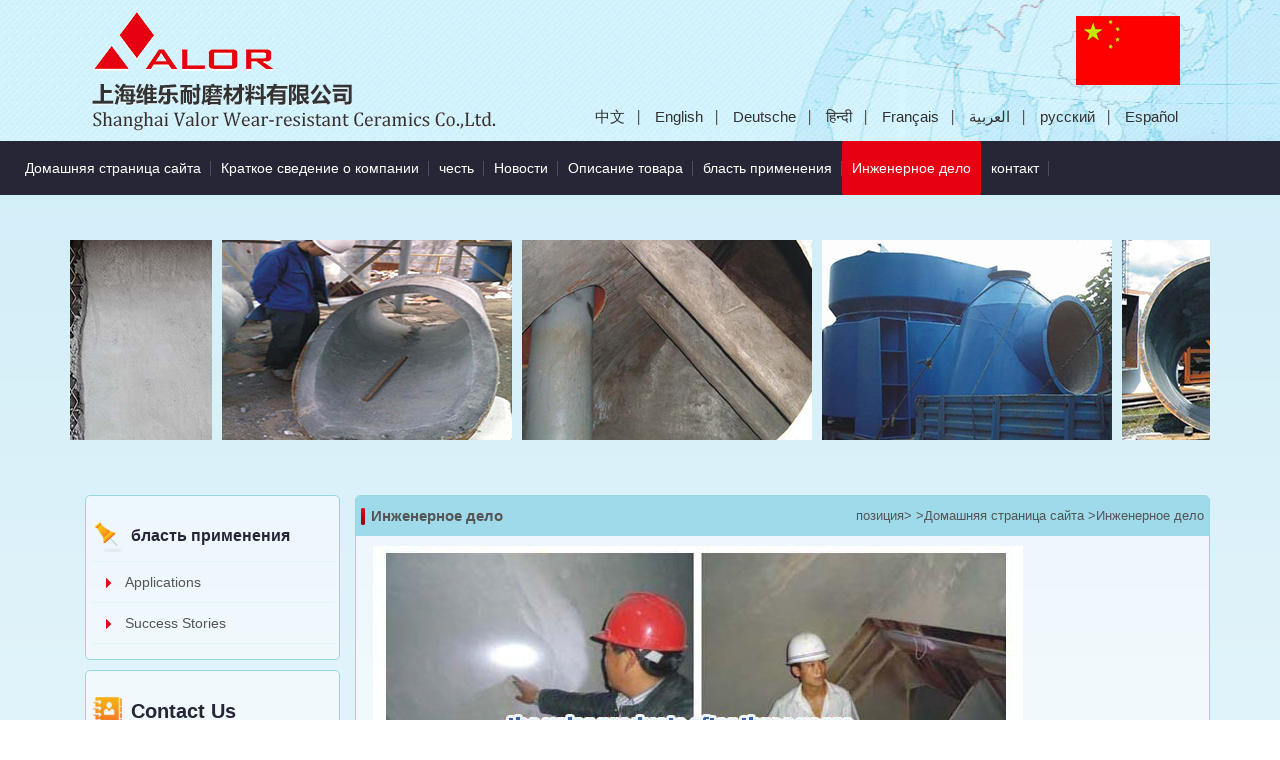

--- FILE ---
content_type: text/html; charset=UTF-8
request_url: http://valorchina.com/ey/gcal.html
body_size: 15549
content:
<!DOCTYPE html>
<html lang="en">
<head>
    <meta charset="UTF-8">
    <meta name="viewport" content="width=device-width, initial-scale=1, maximum-scale=1, user-scalable=no">
    <meta charset="utf-8"/><title>ООО Шанхайская компания по производству износостойких материалов VALOR</title><meta name='keywords' content='ООО Шанхайская компания по производству износостойких материалов VALOR'><meta name='description' content='ООО Шанхайская компания по производству износостойких материалов VALOR'><meta name="author" content="乐销易CMS 系统" />
    <link rel="stylesheet" href="/others/bootstrap.min.css">
    <link href="/others/animate.css" rel="stylesheet" type="text/css" />
    <link rel="stylesheet" href="/others/styleey.css">
    <link rel="stylesheet" href="/others/swiper.min.css">
    <script src="/js/jquery-2.1.4.js"></script>
    <script src="/js/bootstrap.min.js"></script>
    <script src="/js/scroll.js"></script>
    <script type="text/javascript">
        $(document).ready(function(){
            $('.list_lh li:even').addClass('lieven');
        })
        $(function(){
            $("div.list_lh").myScroll({
                speed:50, //数值越大，速度越慢
                rowHeight:28 //li的高度
            });
        });
    </script>
    <script>
        window.onload = function () {   //设置页面加载完成后运行JS
            if (document.documentElement.clientWidth > 1000) {
                $(document).ready(function(){
                    $(document).off('click.bs.dropdown.data-api');
                });
                $(document).ready(function(){
                    dropdownOpen();//调用
                });
                /**
                 * 鼠标划过就展开子菜单，免得需要点击才能展开
                 */
                function dropdownOpen() {

                    var $dropdownLi = $('li.dropdown');

                    $dropdownLi.mouseover(function() {
                        $(this).addClass('open');
                    }).mouseout(function() {
                        $(this).removeClass('open');
                    });
                }
            }
        }

    </script>
    <script type="text/javascript">
        $(function () {
            $(".zxzx").click(function () {
                var thisSpan = $(this).parent();
                thisSpan.siblings('li').children('.zxzx').children('a').removeClass("cur");
                $(this).children('a').toggleClass("cur");
                thisSpan.children("ul").slideToggle("fast");
                thisSpan.siblings().children("ul").slideUp("fast");
            })
        });
    </script>
</head>
<body>
<div class="ttop">
    <div class="container top yc">
        <div class="col-md-5 col-xs-12 logo1"><img src="/images/logo1.png" class="img-responsive"> </div>
        <div class="col-md-7 yc ycgq1">
            <div class="ngq"><img src="/images/gq.png" class="img-responsive"></div>
            <div class="yyxz">
                <ul>
                    <li><a href="/gsjj.html">中文</a> </li>
                    <li><a href="/en/about.html">English</a> </li>
                    <li><a href="/de/gsjj.html">Deutsche</a> </li>
                    <li><a href="/yd/about.html">हिन्दी</a> </li>
                    <li><a href="/fa/about.html">Français</a> </li>
                    <li><a href="/alb/about.html">العربية</a></li>
                    <li><a href="/ey/about.html">русский </a></li>
                    <li><a href="/xby/about.html">Español </a></li>
                </ul>
            </div>
        </div>

    </div>
    <div class="container sjtop yc0">
        <div class="zclogo"><img src="/images/sjlogo.png" class="img-responsive"> </div>
        <div class="ycxl">
            <div class="ny_zblb2">
                <ul>
                    <li>
                        <div class="zxzx"><a href="javascript:void(0)"><img src="/images/yy.png" > русский</a></div>
                        <ul>
                            <li><a href="/gsjj.html">中文</a></li>
                            <li><a href="/en/about.html">English </a></li>
                            <li><a href="/de/gsjj.html"> Deutsche</a></li>
                            <li><a href="/yd/about.html">हिन्दी</a></li>
                            <li><a href="/fa/about.html">Français</a> </li>
                            <li><a href="/alb/about.html">العربية</a></li>
                            <li><a href="/xby/about.html">Español </a></li>
                        </ul>
                    </li>
                </ul>
            </div>
        </div>
    </div>
</div>
<div class="dhtt">
    <div class="container dht">
        <nav class="navbar navbar-default">
            <div class="container-fluid">
                <!-- Brand and toggle get grouped for better mobile display -->
                <div class="navbar-header">
                    <button type="button" class="navbar-toggle collapsed" data-toggle="collapse" data-target="#bs-example-navbar-collapse-1" aria-expanded="false">
                        <span class="sr-only">Toggle navigation</span>
                        <span class="icon-bar"></span>
                        <span class="icon-bar"></span>
                        <span class="icon-bar"></span>
                    </button>
                    <span class="zcg yc0"><a class="navbar-brand" href="#"><img src="/images/gq.png" class="img-responsive"></a></span>
                </div>

                <!-- Collect the nav links, forms, and other content for toggling -->
                <div class="collapse navbar-collapse" id="bs-example-navbar-collapse-1">
                    <ul class="nav navbar-nav">
                                                                                                                                            <li>
                                    <a href="/"
                                                                                   href="/"
                                                                               >
                                        Домашняя страница сайта
                                                                            </a>
                                                                    </li>
                                                                                <li>
                                    <a href="/ey/about.html"
                                                                                  href="javascript:"
                                           class="dropdown-toggle zt "

                                                                               >
                                        Краткое сведение о компании
                                                                            </a>
                                                                            <div class="well00 dropdown-menu">
                                                                                            <p><a href="/ey/gsjj.html">Краткое сведение о компании</a> </p>
                                                                                    </div>
                                                                    </li>
                                                                                <li>
                                    <a href="/ey/honor.html"
                                                                                  href="javascript:"
                                           class="dropdown-toggle zt "

                                                                               >
                                        честь
                                                                            </a>
                                                                            <div class="well00 dropdown-menu">
                                                                                            <p><a href="/ey/zlzs.html">атентное свидетельство</a> </p>
                                                                                            <p><a href="/ey/gyszs.html">Сертификат поставщика</a> </p>
                                                                                    </div>
                                                                    </li>
                                                                                <li>
                                    <a href="/ey/news.html"
                                                                                  href="javascript:"
                                           class="dropdown-toggle zt "

                                                                               >
                                        Новости
                                                                            </a>
                                                                            <div class="well00 dropdown-menu">
                                                                                            <p><a href="/ey/xwzx.html">Новости</a> </p>
                                                                                    </div>
                                                                    </li>
                                                                                <li>
                                    <a href="/ey/product.html"
                                                                                  href="javascript:"
                                           class="dropdown-toggle zt "

                                                                               >
                                        Описание товара
                                                                            </a>
                                                                            <div class="well00 dropdown-menu">
                                                                                            <p><a href="/ey/nmtcl.html">Wear-resistant ceramic materia</a> </p>
                                                                                            <p><a href="/ey/cpyy.html">Applications</a> </p>
                                                                                            <p><a href="/ey/jscs.html">Parameters</a> </p>
                                                                                            <p><a href="/ey/jstd.html">Characteristics</a> </p>
                                                                                    </div>
                                                                    </li>
                                                                                <li>
                                    <a href="/ey/yyly.html"
                                                                                  href="javascript:"
                                           class="dropdown-toggle zt "

                                                                               >
                                        бласть применения
                                                                            </a>
                                                                            <div class="well00 dropdown-menu">
                                                                                            <p><a href="/ey/hyly.html">Industries</a> </p>
                                                                                            <p><a href="/ey/sbly.html">Equipment in the field</a> </p>
                                                                                    </div>
                                                                    </li>
                                                                                <li>
                                    <a href="/ey/gcal.html"
                                                                                  href="javascript:"
                                           class="dropdown-toggle zt  active  "

                                                                               >
                                        Инженерное дело
                                                                                    <span class="sr-only">(current)</span>
                                                                            </a>
                                                                            <div class="well00 dropdown-menu">
                                                                                            <p><a href="/ey/yyal.html">Applications</a> </p>
                                                                                            <p><a href="/ey/yjal.html">Success Stories</a> </p>
                                                                                    </div>
                                                                    </li>
                                                                                <li>
                                    <a href="/ey/contact.html"
                                                                                  href="javascript:"
                                           class="dropdown-toggle zt "

                                                                               >
                                        контакт
                                                                            </a>
                                                                            <div class="well00 dropdown-menu">
                                                                                            <p><a href="/ey/lxxx.html">контакт</a> </p>
                                                                                            <p><a href="/ey/message.html">оставить сообщение</a> </p>
                                                                                    </div>
                                                                    </li>
                        
                    </ul>
                </div><!-- /.navbar-collapse -->
            </div><!-- /.container-fluid -->
        </nav>
    </div>
</div>
<!--产品滚动-->
<script type="text/javascript">
    //js无缝滚动代码
    function marquee(i, direction){
        var obj = document.getElementById("marquee" + i);
        var obj1 = document.getElementById("marquee" + i + "_1");
        var obj2 = document.getElementById("marquee" + i + "_2");
        if (direction == "up"){
            if (obj2.offsetTop - obj.scrollTop <= 0){
                obj.scrollTop -= (obj1.offsetHeight + 20);
            }else{
                var tmp = obj.scrollTop;
                obj.scrollTop++;
                if (obj.scrollTop == tmp){
                    obj.scrollTop = 1;
                }
            }
        }else{
            if (obj2.offsetWidth - obj.scrollLeft <= 0){
                obj.scrollLeft -= obj1.offsetWidth;
            }else{
                obj.scrollLeft++;
            }
        }
    }

    function marqueeStart(i, direction){
        var obj = document.getElementById("marquee" + i);
        var obj1 = document.getElementById("marquee" + i + "_1");
        var obj2 = document.getElementById("marquee" + i + "_2");

        obj2.innerHTML = obj1.innerHTML;
        var marqueeVar = window.setInterval("marquee("+ i +", '"+ direction +"')", 10);
        obj.onmouseover = function(){
            window.clearInterval(marqueeVar);
        }
        obj.onmouseout = function(){
            marqueeVar = window.setInterval("marquee("+ i +", '"+ direction +"')", 10);
        }
    }
</script>
<div class="container cpgdn">
    <div id="marquee1" class="marqueeleft" pause="4000"  direction="left" scrollamount="3">
        <div style="width:4008px;">
            <ul id="marquee1_1">
                                <li>
                    <a class="pic" href="/ey/article319.html"><img src="/upload/image/HaaLLaEM1ww0xzH4AS1B6dVAZ9SzV3HeTBibsedK.jpeg" class="img-responsive"></a>
                </li>
                                <li>
                    <a class="pic" href="/ey/article318.html"><img src="/upload/image/WOto1tNh7Wq7Op4H548o1Kos0kunlOMLhYq62TmG.jpeg" class="img-responsive"></a>
                </li>
                                <li>
                    <a class="pic" href="/ey/article317.html"><img src="/upload/image/61CitMzl8KJLUpviHLyf1Gv2UXgboYy02YK3Hr7e.jpeg" class="img-responsive"></a>
                </li>
                                <li>
                    <a class="pic" href="/ey/article316.html"><img src="/upload/image/PvFRD2oLyKJ43lL7264WDjVHAcadRG1P0mhRFEMV.jpeg" class="img-responsive"></a>
                </li>
                                <li>
                    <a class="pic" href="/ey/article315.html"><img src="/upload/image/8ijhHCzmTUiyOvdCXGrN8RAVzoW972TwMRpeu16S.jpeg" class="img-responsive"></a>
                </li>
                                <li>
                    <a class="pic" href="/ey/article314.html"><img src="/upload/image/Uo7FDLK0ZHEMA1JboaSFKsOUdfdyMXEOzi8igXNd.jpeg" class="img-responsive"></a>
                </li>
                                <li>
                    <a class="pic" href="/ey/article313.html"><img src="/upload/image/u0uUdIJaIuAAXf4OPdqZXgJr6eHfrCesSFCkQzm4.jpeg" class="img-responsive"></a>
                </li>
                                <li>
                    <a class="pic" href="/ey/article312.html"><img src="/upload/image/FXoAQMn93RpTw8smEJperQ20PGFQCNSovVvFa2Dw.jpeg" class="img-responsive"></a>
                </li>
                                <li>
                    <a class="pic" href="/ey/article311.html"><img src="/upload/image/wmP47qszah3z1GJEoyeDQHANXttRHyjtAFIV6Ysc.jpeg" class="img-responsive"></a>
                </li>
                                <li>
                    <a class="pic" href="/ey/article310.html"><img src="/upload/image/S8LKcMZnLAjqx8jD0yZV6dAn97KGc8igIeCFbCJg.jpeg" class="img-responsive"></a>
                </li>
                                <li>
                    <a class="pic" href="/ey/article309.html"><img src="/upload/image/NC8aC2i2qFWJDIvnbeHUleTLYZX6HHq6FnlOIYyV.jpeg" class="img-responsive"></a>
                </li>
                                <li>
                    <a class="pic" href="/ey/article308.html"><img src="/upload/image/JXYz9KJPpyQG2mn2HuKwYeo6LohwspNvsSvMjWzM.jpeg" class="img-responsive"></a>
                </li>
                                <li>
                    <a class="pic" href="/ey/article305.html"><img src="/upload/image/SeUg4kV6xBMZDBCeJG4ab56HTolvYpHqsO4jV9Ut.jpeg" class="img-responsive"></a>
                </li>
                                <li>
                    <a class="pic" href="/ey/article303.html"><img src="/upload/image/iD5IxGmAu4RJnnDhPKrCFZ2PTIgf6jw03WU5fPRI.jpeg" class="img-responsive"></a>
                </li>
                                <li>
                    <a class="pic" href="/ey/article302.html"><img src="/upload/image/JD7eQHehZBcnazoBNRCVn3mB1NHK8E7T9A8CId6G.jpeg" class="img-responsive"></a>
                </li>
                
            </ul>
            <ul id="marquee1_2"></ul>
        </div>
    </div><!--marqueeleft end-->
    <script type="text/javascript">marqueeStart(1, "left");</script>

</div><!--内容区域-->
<div class="container nrqy">

    <div class="col-md-3 col-xs-12 zcdh yc">
        <div class="smdh">
            <h1>бласть применения</h1>
            <ul>
                                <ul>
                                                                                                                                                <li><a  class="selcted"  href="/ey/yyal.html">Applications</a></li>
                                                                                            <li><a  href="/ey/yjal.html">Success Stories</a></li>
                    
                </ul>
        </div>
        <div class="lxbk">
            <h1>Contact Us</h1>

             <article>
                Адрес: № 9, Лейн 79, Чжуншань Средняя дорога, район Сунцзян, Шанхай, Китай <br>
                Индекс: 201600<br>
                Тел.: +86-21-37717214<br>
                Мобильник: +86-13916691119<br>
                Факс: +86-21-37717314<br>
                Электронная почта: info@valorchina.com
            </article>
        </div>
    </div>
    <!--手机小导航-->
    <div class="sjxdh yc0">
        <div class="dq">позиция>
                <a href="/ey/index.html">>Домашняя страница сайта</a>

            
                <a href="/ey/gcal.html">>Инженерное дело</a>

                    </div>
        <div class="nfl">
            <ul>
                                <ul>
                                                                                                                                                <li><a  class="selcted"  href="/ey/yyal.html">Applications</a></li>
                                                                                            <li><a  href="/ey/yjal.html">Success Stories</a></li>
                                    </ul>
        </div>
    </div>
    <!--右侧内容-->
    <div class="col-md-9 col-xs-12 ycnr">
        <div class="ycnbt">
            <div class="zc">Инженерное дело</div>
            <div class="dqwz">позиция>
                    <a href="/ey/index.html">>Домашняя страница сайта</a>

                
                    <a href="/ey/gcal.html">>Инженерное дело</a>

                            </div>
        </div>
        <!--右侧内容区域-->
        <div class="nrby">
            <p>
	<img src="/upload/image/vxv3fUd4zrnWp1920G3p3jM7b3gDGpTD1D4faDXr.jpeg" alt="" /> 
</p>
        </div>
    </div>
</div>
<!--footer-->
<div class="footer">
    <div class="container end">
        <div class="gslj"><a href="http://fw.scjgj.sh.gov.cn/lz/licenseLink.do?method=licenceView&entyId=20120330144136560" target="_blank"><img src="/images/gst.png"> </a> </div>
        <div class="lxfs">
            <span class="dh"><font class="yc0">Tel：</font>400-021-2129</span>
            <span class="zjst"></span>
            <span class="yx"><font class="yc0">E-mail：</font>info@valorchina.com</span>
        </div>
    </div>
    <div class="bqxx">© 2020-2021 COPYRIGHT Shanghai Valor Wear-resistant Ceramics Co., Ltd. <a href="https://beian.miit.gov.cn" target="_blank"> Shanghai ICP 15002765</a>
		<a href="http://www.beian.gov.cn/portal/registerSystemInfo?recordcode=31011702000425" target="_blank"><img src="/images/gongan.png"> 沪公网安备：31011702000425号</a>
	<script type="text/javascript">document.write(unescape("%3Cspan id='cnzz_stat_icon_1279438146'%3E%3C/span%3E%3Cscript src='https://v1.cnzz.com/z_stat.php%3Fid%3D1279438146%26show%3Dpic' type='text/javascript'%3E%3C/script%3E"));
		</script>
	</div>
</div>
</body>
</html><script>console.log({"recruit":[],"content":"<p>\r\n\t<br \/>\r\n<\/p>","summary":"","title":"\u5de5\u7a0b\u6848\u4f8b","thumbnail":"","tree_menu":[{"id":187,"p_id":0,"path":"","text":"\u0418\u043d\u0436\u0435\u043d\u0435\u0440\u043d\u043e\u0435 \u0434\u0435\u043b\u043e","href":"\/ey\/gcal.html","list":[],"child":[{"id":188,"p_id":187,"path":",187,","text":"Applications","href":"\/ey\/yyal.html","list":[],"child":[],"title":"\u5e94\u7528\u6848\u4f8b","content":"<p>\r\n\t<img src=\"\/upload\/image\/vxv3fUd4zrnWp1920G3p3jM7b3gDGpTD1D4faDXr.jpeg\" alt=\"\" \/> \r\n<\/p>","current":false},{"id":189,"p_id":187,"path":",187,","text":"Success Stories","href":"\/ey\/yjal.html","list":[],"child":[],"title":"\u4e1a\u7ee9\u6848\u4f8b","content":"<div style=\"text-align:center;\">\r\n\t<img src=\"\/upload\/image\/21qLWfbmziW9WHKWN2G1WgBllfrS1VgedgUHGUDO.jpeg\" alt=\"\" \/> \r\n<\/div>","current":false}],"title":"\u5de5\u7a0b\u6848\u4f8b","content":"<p>\r\n\t<br \/>\r\n<\/p>","current":true,"is_root_current":true}],"d":{"site_name":"\u041e\u041e\u041e \u0428\u0430\u043d\u0445\u0430\u0439\u0441\u043a\u0430\u044f \u043a\u043e\u043c\u043f\u0430\u043d\u0438\u044f \u043f\u043e \u043f\u0440\u043e\u0438\u0437\u0432\u043e\u0434\u0441\u0442\u0432\u0443 \u0438\u0437\u043d\u043e\u0441\u043e\u0441\u0442\u043e\u0439\u043a\u0438\u0445 \u043c\u0430\u0442\u0435\u0440\u0438\u0430\u043b\u043e\u0432 VALOR","lans":[{"href":"\/index.html","text":"\u4e2d\u6587","title":"\u4e2d\u6587","current":false},{"href":"\/en\/index.html","text":"English","title":"English","current":false},{"href":"\/de\/index.html","text":"Deutsche","title":"Deutsche","current":false},{"href":"\/yd\/index.html","text":"\u0939\u093f\u0928\u094d\u0926\u0940","title":"\u0939\u093f\u0928\u094d\u0926\u0940","current":false},{"href":"\/fa\/index.html","text":"Fran\u00e7ais","title":"Fran\u00e7ais","current":false},{"href":"\/alb\/index.html","text":"\u0627\u0644\u0639\u0631\u0628\u064a\u0629","title":"\u0627\u0644\u0639\u0631\u0628\u064a\u0629","current":false},{"href":"\/ey\/index.html","text":"\u0440\u0443\u0441\u0441\u043a\u0438\u0439","title":"\u0440\u0443\u0441\u0441\u043a\u0438\u0439","current":true},{"href":"\/xby\/index.html","text":"Espa\u00f1ol","title":"Espa\u00f1ol","current":false}],"root_url":"","logo":{"src":"","alt":"\u041e\u041e\u041e \u0428\u0430\u043d\u0445\u0430\u0439\u0441\u043a\u0430\u044f \u043a\u043e\u043c\u043f\u0430\u043d\u0438\u044f \u043f\u043e \u043f\u0440\u043e\u0438\u0437\u0432\u043e\u0434\u0441\u0442\u0432\u0443 \u0438\u0437\u043d\u043e\u0441\u043e\u0441\u0442\u043e\u0439\u043a\u0438\u0445 \u043c\u0430\u0442\u0435\u0440\u0438\u0430\u043b\u043e\u0432 VALOR"},"tdk":"<meta charset=\"utf-8\"\/><title>\u041e\u041e\u041e \u0428\u0430\u043d\u0445\u0430\u0439\u0441\u043a\u0430\u044f \u043a\u043e\u043c\u043f\u0430\u043d\u0438\u044f \u043f\u043e \u043f\u0440\u043e\u0438\u0437\u0432\u043e\u0434\u0441\u0442\u0432\u0443 \u0438\u0437\u043d\u043e\u0441\u043e\u0441\u0442\u043e\u0439\u043a\u0438\u0445 \u043c\u0430\u0442\u0435\u0440\u0438\u0430\u043b\u043e\u0432 VALOR<\/title><meta name='keywords' content='\u041e\u041e\u041e \u0428\u0430\u043d\u0445\u0430\u0439\u0441\u043a\u0430\u044f \u043a\u043e\u043c\u043f\u0430\u043d\u0438\u044f \u043f\u043e \u043f\u0440\u043e\u0438\u0437\u0432\u043e\u0434\u0441\u0442\u0432\u0443 \u0438\u0437\u043d\u043e\u0441\u043e\u0441\u0442\u043e\u0439\u043a\u0438\u0445 \u043c\u0430\u0442\u0435\u0440\u0438\u0430\u043b\u043e\u0432 VALOR'><meta name='description' content='\u041e\u041e\u041e \u0428\u0430\u043d\u0445\u0430\u0439\u0441\u043a\u0430\u044f \u043a\u043e\u043c\u043f\u0430\u043d\u0438\u044f \u043f\u043e \u043f\u0440\u043e\u0438\u0437\u0432\u043e\u0434\u0441\u0442\u0432\u0443 \u0438\u0437\u043d\u043e\u0441\u043e\u0441\u0442\u043e\u0439\u043a\u0438\u0445 \u043c\u0430\u0442\u0435\u0440\u0438\u0430\u043b\u043e\u0432 VALOR'><meta name=\"author\" content=\"\u4e50\u9500\u6613CMS \u7cfb\u7edf\" \/>","pre_head_js":"","after_head_js":"        <script>\r\n            (function(){\r\n                var bp = document.createElement('script');\r\n                var curProtocol = window.location.protocol.split(':')[0];\r\n                if (curProtocol === 'https') {\r\n                    bp.src = 'https:\/\/zz.bd.com\/linksubmit\/push.js';\r\n                }\r\n                else {\r\n                    bp.src = 'http:\/\/push.zhanzhang.baidu.com\/push.js';\r\n                }\r\n                var s = document.getElementsByTagName(\"script\")[0];\r\n                s.parentNode.insertBefore(bp, s);\r\n            })();\r\n        <\/script>","menu":[{"id":0,"name":"\u0414\u043e\u043c\u0430\u0448\u043d\u044f\u044f \u0441\u0442\u0440\u0430\u043d\u0438\u0446\u0430 \u0441\u0430\u0439\u0442\u0430","path":"","p_id":0,"title":"\u041e\u041e\u041e \u0428\u0430\u043d\u0445\u0430\u0439\u0441\u043a\u0430\u044f \u043a\u043e\u043c\u043f\u0430\u043d\u0438\u044f \u043f\u043e \u043f\u0440\u043e\u0438\u0437\u0432\u043e\u0434\u0441\u0442\u0432\u0443 \u0438\u0437\u043d\u043e\u0441\u043e\u0441\u0442\u043e\u0439\u043a\u0438\u0445 \u043c\u0430\u0442\u0435\u0440\u0438\u0430\u043b\u043e\u0432 VALOR","href":"\/ey\/","content":"","status":"open","current":false},{"id":169,"name":"\u041a\u0440\u0430\u0442\u043a\u043e\u0435 \u0441\u0432\u0435\u0434\u0435\u043d\u0438\u0435 \u043e \u043a\u043e\u043c\u043f\u0430\u043d\u0438\u0438","lan":"ey","en_name":"about","path":"","p_id":0,"type":"detail","status":"open","list_template":"''","detail_template":"''","cover_template":"about","detail_title":"\u5173\u4e8e\u7ef4\u4e50","thumbnail":"","summary":"","detail_content":"","sort":0,"listsize":10,"created_at":"1600075839","updated_at":"1600075995","href":"\/ey\/about.html","title":"\u041a\u0440\u0430\u0442\u043a\u043e\u0435 \u0441\u0432\u0435\u0434\u0435\u043d\u0438\u0435 \u043e \u043a\u043e\u043c\u043f\u0430\u043d\u0438\u0438","current":false,"child":[{"id":170,"name":"\u041a\u0440\u0430\u0442\u043a\u043e\u0435 \u0441\u0432\u0435\u0434\u0435\u043d\u0438\u0435 \u043e \u043a\u043e\u043c\u043f\u0430\u043d\u0438\u0438","lan":"ey","en_name":"gsjj","path":",169,","p_id":169,"type":"detail","status":"open","list_template":"''","detail_template":"''","cover_template":"about","detail_title":"About Us","thumbnail":"","summary":"","detail_content":"<p>\r\n\t<img src=\"\/upload\/image\/kej6ndy5rkdAvDxIWCNwyth9XcFCZiqCrvPukWNI.jpeg\" alt=\"\" \/> \r\n<\/p>\r\n<p>\r\n\t\u041e\u041e\u041e \u0428\u0430\u043d\u0445\u0430\u0439\u0441\u043a\u0430\u044f \u043a\u043e\u043c\u043f\u0430\u043d\u0438\u044f \u043f\u043e \u043f\u0440\u043e\u0438\u0437\u0432\u043e\u0434\u0441\u0442\u0432\u0443 \u0438\u0437\u043d\u043e\u0441\u043e\u0441\u0442\u043e\u0439\u043a\u0438\u0445 \u043c\u0430\u0442\u0435\u0440\u0438\u0430\u043b\u043e\u0432 VALOR \u044f\u0432\u043b\u044f\u0435\u0442\u0441\u044f \u0438\u0434\u0435\u0430\u043b\u044c\u043d\u044b\u043c \u043f\u0430\u0440\u0442\u043d\u0435\u0440\u043e\u043c \u0432 \u043e\u0431\u043b\u0430\u0441\u0442\u0438 \u0437\u0430\u0449\u0438\u0442\u044b \u043e\u0442 \u0438\u0437\u043d\u043e\u0441\u0430. \u041a\u043e\u043c\u043f\u0430\u043d\u0438\u044f \u0431\u044b\u043b\u0430 \u043e\u0441\u043d\u043e\u0432\u0430\u043d\u0430 \u0432 2006 \u0433\u043e\u0434\u0443 \u0438 \u0440\u0430\u0441\u043f\u043e\u043b\u043e\u0436\u0435\u043d\u0430 \u0432 \u0440\u0430\u0439\u043e\u043d\u0435 \u0421\u0443\u043d\u0446\u0437\u044f\u043d \u0432 \u0428\u0430\u043d\u0445\u0430\u0435. \u041e\u0410\u041e \u041c\u0435\u0436\u0434\u0443\u043d\u0430\u0440\u043e\u0434\u043d\u0430\u044f \u0438\u043d\u0436\u0435\u043d\u0435\u0440\u043d\u0430\u044f \u043a\u043e\u043c\u043f\u0430\u043d\u0438\u044f \u043f\u043e \u043f\u0440\u043e\u0438\u0437\u0432\u043e\u0434\u0441\u0442\u0432\u0443 \u0438\u0437\u043d\u043e\u0441\u043e\u0441\u0442\u043e\u0439\u043a\u0438\u0445 \u043c\u0430\u0442\u0435\u0440\u0438\u0430\u043b\u043e\u0432 (\u0413\u043e\u043d\u043a\u043e\u043d\u0433) \u043f\u0440\u0438 VALORCHINA, VALORCHINA \u0432 \u0424\u0438\u043b\u0438\u043f\u043f\u0438\u043d\u0435, \u041e\u041e\u041e \u0414\u044d\u043d\u0444\u044d\u043d\u0441\u043a\u0430\u044f \u0438\u043d\u0436\u0435\u043d\u0435\u0440\u043d\u0430\u044f \u0442\u0435\u0445\u043d\u0438\u0447\u0435\u0441\u043a\u0430\u044f \u043a\u043e\u043c\u043f\u0430\u043d\u0438\u044f \u043f\u043e \u043f\u0440\u043e\u0438\u0437\u0432\u043e\u0434\u0441\u0442\u0432\u0443 \u0438\u0437\u043d\u043e\u0441\u043e\u0441\u0442\u043e\u0439\u043a\u0438\u0445 \u043c\u0430\u0442\u0435\u0440\u0438\u0430\u043b\u043e\u0432 VALORCHINA \u0438 \u043f\u0440\u043e\u0438\u0437\u0432\u043e\u0434\u0441\u0442\u0432\u0435\u043d\u043d\u044b\u0435 \u0431\u0430\u0437\u044b. \u041d\u0430\u0448\u0438 \u0438\u0437\u043d\u043e\u0441\u043e\u0441\u0442\u043e\u0439\u043a\u0438\u0435 \u043a\u0435\u0440\u0430\u043c\u0438\u0447\u0435\u0441\u043a\u0438\u0435 \u043f\u043e\u043a\u0440\u044b\u0442\u0438\u044f Valor (\u043d\u043e\u043c\u0435\u0440 \u043f\u0430\u0442\u0435\u043d\u0442\u0430: ZL201310362987.7) \u0441 \u043d\u0435\u0437\u0430\u0432\u0438\u0441\u0438\u043c\u043e\u0439 \u0438\u043d\u0442\u0435\u043b\u043b\u0435\u043a\u0442\u0443\u0430\u043b\u044c\u043d\u043e\u0439 \u0441\u043e\u0431\u0441\u0442\u0432\u0435\u043d\u043d\u043e\u0441\u0442\u044c\u044e \u0448\u0438\u0440\u043e\u043a\u043e \u0440\u0430\u0441\u043f\u0440\u043e\u0441\u0442\u0440\u0430\u043d\u044f\u044e\u0442\u0441\u044f \u043d\u0430 \u0446\u0435\u043c\u0435\u043d\u0442\u043d\u0443\u044e \u043f\u0440\u043e\u043c\u044b\u0448\u043b\u0435\u043d\u043d\u043e\u0441\u0442\u044c, \u0442\u0435\u043f\u043b\u043e\u0432\u0443\u044e \u044d\u043d\u0435\u0440\u0433\u0435\u0442\u0438\u043a\u0443, \u0441\u0442\u0430\u043b\u0435\u043b\u0438\u0442\u0435\u0439\u043d\u0443\u044e \u0438 \u043d\u0435\u0444\u0442\u0435\u0445\u0438\u043c\u0438\u0447\u0435\u0441\u043a\u0443\u044e \u043f\u0440\u043e\u043c\u044b\u0448\u043b\u0435\u043d\u043d\u043e\u0441\u0442\u0438 \u0434\u043b\u044f \u0437\u0430\u0449\u0438\u0442\u044b \u0440\u0430\u0437\u043d\u043e\u0433\u043e \u043e\u0431\u043e\u0440\u0443\u0434\u043e\u0432\u0430\u043d\u0438\u044f \u043e\u0442 \u0438\u0437\u043d\u043e\u0441\u0430 \u0438 \u043a\u043e\u0440\u0440\u043e\u0437\u0438\u0438. \u042d\u0442\u0430 \u0441\u0435\u0440\u0438\u044f \u043f\u0440\u043e\u0434\u0443\u043a\u0446\u0438\u0438 \u043c\u043e\u0436\u0435\u0442 \u0431\u044b\u0442\u044c \u0432\u044b\u0431\u0440\u0430\u043d\u0430 \u0432\u043e \u0440\u0430\u0437\u043d\u044b\u0445 \u0432\u0430\u0440\u0438\u0430\u043d\u0442\u0430\u0445 \u0432 \u0441\u043e\u043e\u0442\u0432\u0435\u0442\u0441\u0442\u0432\u0438\u0438 \u0441 \u0442\u0440\u0435\u0431\u043e\u0432\u0430\u043d\u0438\u044f\u043c\u0438 \u043f\u043e\u043b\u044c\u0437\u043e\u0432\u0430\u0442\u0435\u043b\u044f. \u0418\u0437\u043d\u043e\u0441\u043e\u0441\u0442\u043e\u0439\u043a\u0438\u0435 \u043f\u043e\u043a\u0440\u044b\u0442\u0438\u044f Valor \u0445\u0430\u0440\u0430\u043a\u0442\u0435\u0440\u0438\u0437\u0443\u044e\u0442\u0441\u044f \u0441\u0438\u043b\u044c\u043d\u043e\u0439 \u0430\u0434\u0433\u0435\u0437\u0438\u0435\u0439, \u0432\u044b\u0441\u043e\u043a\u043e\u0439 \u043f\u0440\u043e\u0447\u043d\u043e\u0441\u0442\u044c\u044e, \u0443\u0441\u0442\u043e\u0439\u0447\u0438\u0432\u043e\u0441\u0442\u044c\u044e \u043a \u0441\u043e\u0442\u0440\u044f\u0441\u0435\u043d\u0438\u044e, \u0443\u0441\u0442\u043e\u0439\u0447\u0438\u0432\u043e\u0441\u0442\u044c\u044e \u043a \u0432\u044b\u0441\u043e\u043a\u0438\u043c \u0442\u0435\u043c\u043f\u0435\u0440\u0430\u0442\u0443\u0440\u0430\u043c, \u0432\u044b\u0441\u043e\u043a\u043e\u0439 \u0438\u0437\u043d\u043e\u0441\u043e\u0441\u0442\u043e\u0439\u043a\u043e\u0441\u0442\u044c\u044e, \u0443\u0441\u0442\u043e\u0439\u0447\u0438\u0432\u043e\u0441\u0442\u044c\u044e \u043a \u0445\u0438\u043c\u0438\u0447\u0435\u0441\u043a\u043e\u0439 \u043a\u043e\u0440\u0440\u043e\u0437\u0438\u0438 \u0438 \u0442. \u0434., \u0447\u0442\u043e \u043f\u043e\u0437\u0432\u043e\u043b\u044f\u0435\u0442 \u043f\u0440\u043e\u0434\u043b\u0438\u0442\u044c \u0441\u0440\u043e\u043a \u0441\u043b\u0443\u0436\u0431\u044b \u043e\u0431\u043e\u0440\u0443\u0434\u043e\u0432\u0430\u043d\u0438\u044f, \u0441\u043e\u043a\u0440\u0430\u0442\u0438\u0442\u044c \u0432\u0440\u0435\u043c\u044f \u043f\u0440\u043e\u0441\u0442\u043e\u044f \u0438 \u043e\u0431\u0441\u043b\u0443\u0436\u0438\u0432\u0430\u043d\u0438\u044f, \u0441\u044d\u043a\u043e\u043d\u043e\u043c\u0438\u0442\u044c \u044d\u043d\u0435\u0440\u0433\u0438\u044e \u0438 \u0441\u043d\u0438\u0437\u0438\u0442\u044c \u043f\u043e\u0442\u0440\u0435\u0431\u043b\u0435\u043d\u0438\u0435.&nbsp;<br \/>\r\n<br \/>\r\n\u041a\u043e\u043c\u043f\u0430\u043d\u0438\u044f \u0438\u043c\u0435\u0435\u0442 \u043d\u0435\u0437\u0430\u0432\u0438\u0441\u0438\u043c\u044b\u0439 \u0446\u0435\u043d\u0442\u0440 \u0438\u0441\u0441\u043b\u0435\u0434\u043e\u0432\u0430\u043d\u0438\u0439 \u0438 \u0440\u0430\u0437\u0440\u0430\u0431\u043e\u0442\u043e\u043a, \u0438\u0441\u043f\u044b\u0442\u0430\u0442\u0435\u043b\u044c\u043d\u0443\u044e \u043b\u0430\u0431\u043e\u0440\u0430\u0442\u043e\u0440\u0438\u044e \u0441 \u043f\u043e\u043b\u043d\u043e\u0439 \u043a\u043e\u043d\u0444\u0438\u0433\u0443\u0440\u0430\u0446\u0438\u0435\u0439, \u0441\u043e\u0432\u0435\u0440\u0448\u0435\u043d\u043d\u0443\u044e \u0441\u0438\u0441\u0442\u0435\u043c\u0443 \u043e\u0431\u0435\u0441\u043f\u0435\u0447\u0435\u043d\u0438\u044f \u043a\u0430\u0447\u0435\u0441\u0442\u0432\u0430, \u0430 \u0442\u0430\u043a\u0436\u0435 \u043e\u043a\u0430\u0437\u044b\u0432\u0430\u0435\u0442 \u0443\u0434\u043e\u0431\u043d\u043e\u0435 \u0438 \u0432\u0441\u0435\u0441\u0442\u043e\u0440\u043e\u043d\u043d\u0435\u0435 \u043f\u043e\u0441\u043b\u0435\u043f\u0440\u043e\u0434\u0430\u0436\u043d\u043e\u0435 \u043e\u0431\u0441\u043b\u0443\u0436\u0438\u0432\u0430\u043d\u0438\u0435. \u0418\u043c\u0435\u0435\u0442\u0441\u044f \u043c\u043d\u043e\u0436\u0435\u0441\u0442\u0432\u043e \u0443\u0441\u043f\u0435\u0448\u043d\u044b\u0445 \u043f\u0440\u0438\u043c\u0435\u0440\u043e\u0432 \u0438\u0441\u043f\u043e\u043b\u044c\u0437\u043e\u0432\u0430\u043d\u0438\u044f.&nbsp; \u0432\u043e \u0432\u0441\u0435\u043c\u0438\u0440\u043d\u043e \u0438\u0437\u0432\u0435\u0441\u0442\u043d\u044b\u0445 \u043a\u043e\u043c\u043f\u0430\u043d\u0438\u044f\u0445, \u0442\u0430\u043a\u0438\u0445 \u043a\u0430\u043a LafargeHolcim, Heidelberg, Loesche, Polysius, Pfeiffer, FLSmidth, Sinoma, CHINA POWER, CITIC, CUCC, CR Cement, Huaxin Cement, CONCH \u0438 \u0442. \u0434.&nbsp;<br \/>\r\n<br \/>\r\nVALOR \u043c\u043e\u0436\u0435\u0442 \u043f\u0440\u0435\u0434\u043e\u0441\u0442\u0430\u0432\u0438\u0442\u044c \u0442\u0435\u0445\u043d\u0438\u0447\u0435\u0441\u043a\u0438\u0435 \u043a\u043e\u043d\u0441\u0443\u043b\u044c\u0442\u0430\u0446\u0438\u0438 \u043f\u043e \u0437\u0430\u0449\u0438\u0442\u0435 \u043e\u0442 \u0438\u0437\u043d\u043e\u0441\u0430, \u0440\u0430\u0437\u0440\u0430\u0431\u043e\u0442\u043a\u0443 \u0442\u0435\u0445\u043d\u0438\u0447\u0435\u0441\u043a\u0438\u0445 \u0440\u0435\u0448\u0435\u043d\u0438\u0439, \u043f\u0440\u043e\u0438\u0437\u0432\u043e\u0434\u0441\u0442\u0432\u043e \u0438 \u043f\u043e\u0441\u0442\u0430\u0432\u043a\u0443 \u0438\u0437\u043d\u043e\u0441\u043e\u0441\u0442\u043e\u0439\u043a\u0438\u0445 \u043c\u0430\u0442\u0435\u0440\u0438\u0430\u043b\u043e\u0432, \u0441\u0442\u0440\u043e\u0438\u0442\u0435\u043b\u044c\u0441\u0442\u0432\u043e \u0438 \u043c\u043e\u043d\u0442\u0430\u0436 \u043e\u0431\u044a\u0435\u043a\u0442\u043e\u0432, \u0442\u0435\u0445\u043d\u0438\u0447\u0435\u0441\u043a\u043e\u0435 \u0440\u0443\u043a\u043e\u0432\u043e\u0434\u0441\u0442\u0432\u043e \u043d\u0430 \u043c\u0435\u0441\u0442\u0435 \u0438 \u0432 \u0440\u0435\u0436\u0438\u043c\u0435 \u043e\u043d\u043b\u0430\u0439\u043d, \u043d\u0430\u0434\u0437\u043e\u0440, \u0438\u043d\u0441\u043f\u0435\u043a\u0446\u0438\u044e \u0438 \u043e\u0446\u0435\u043d\u043a\u0443.&nbsp;<br \/>\r\n<br \/>\r\n\u041e\u041e\u041e \u0428\u0430\u043d\u0445\u0430\u0439\u0441\u043a\u0430\u044f \u043a\u043e\u043c\u043f\u0430\u043d\u0438\u044f \u043f\u043e \u043f\u0440\u043e\u0438\u0437\u0432\u043e\u0434\u0441\u0442\u0432\u0443 \u0438\u0437\u043d\u043e\u0441\u043e\u0441\u0442\u043e\u0439\u043a\u0438\u0445 \u043c\u0430\u0442\u0435\u0440\u0438\u0430\u043b\u043e\u0432 VALOR \u043d\u0430\u0441\u0442\u0430\u0438\u0432\u0430\u0435\u0442 \u043d\u0430 \u00ab\u041e\u0431\u0435\u0441\u043f\u0435\u0447\u0435\u043d\u0438\u0435 \u043a\u0430\u0447\u0435\u0441\u0442\u0432\u0430, \u0443\u0441\u043b\u0443\u0433\u0430 \u0441\u043d\u0430\u0447\u0430\u043b\u0430\u00bb \u0438 \u0438\u0441\u043a\u0440\u0435\u043d\u043d\u0435 \u043f\u0440\u0438\u0432\u0435\u0442\u0441\u0442\u0432\u0443\u0435\u0442 \u043e\u0442\u0435\u0447\u0435\u0441\u0442\u0432\u0435\u043d\u043d\u044b\u0445 \u0438 \u0437\u0430\u0440\u0443\u0431\u0435\u0436\u043d\u044b\u0445 \u043a\u043b\u0438\u0435\u043d\u0442\u043e\u0432 \u0434\u043b\u044f \u043f\u0440\u043e\u0432\u0435\u0434\u0435\u043d\u0438\u044f \u044d\u043a\u043e\u043d\u043e\u043c\u0438\u0447\u0435\u0441\u043a\u043e\u0433\u043e \u0438 \u0442\u0435\u0445\u043d\u0438\u0447\u0435\u0441\u043a\u043e\u0433\u043e \u0441\u043e\u0442\u0440\u0443\u0434\u043d\u0438\u0447\u0435\u0441\u0442\u0432\u0430 \u0438 \u0442\u043e\u0440\u0433\u043e\u0432\u043b\u0438 \u0441 \u043d\u0430\u043c\u0438.\r\n<\/p>\r\n<p>\r\n\t<br \/>\r\n<\/p>","sort":0,"listsize":10,"created_at":"1600075839","updated_at":"1600076042","href":"\/ey\/gsjj.html","title":"\u041a\u0440\u0430\u0442\u043a\u043e\u0435 \u0441\u0432\u0435\u0434\u0435\u043d\u0438\u0435 \u043e \u043a\u043e\u043c\u043f\u0430\u043d\u0438\u0438","current":false}]},{"id":171,"name":"\u0447\u0435\u0441\u0442\u044c","lan":"ey","en_name":"honor","path":"","p_id":0,"type":"article","status":"open","list_template":"listzs","detail_template":"zs-3","cover_template":"","detail_title":"","thumbnail":"","summary":"","detail_content":"","sort":1,"listsize":6,"created_at":"1600075839","updated_at":"1600076063","href":"\/ey\/honor.html","title":"\u0447\u0435\u0441\u0442\u044c","child":[{"id":172,"name":"\u0430\u0442\u0435\u043d\u0442\u043d\u043e\u0435 \u0441\u0432\u0438\u0434\u0435\u0442\u0435\u043b\u044c\u0441\u0442\u0432\u043e","lan":"ey","en_name":"zlzs","path":",171,","p_id":171,"type":"article","status":"open","list_template":"listzs","detail_template":"zs-3","cover_template":"","detail_title":"","thumbnail":"","summary":"","detail_content":"","sort":0,"listsize":6,"created_at":"1600075839","updated_at":"1600076084","href":"\/ey\/zlzs.html","title":"\u0430\u0442\u0435\u043d\u0442\u043d\u043e\u0435 \u0441\u0432\u0438\u0434\u0435\u0442\u0435\u043b\u044c\u0441\u0442\u0432\u043e","current":false},{"id":173,"name":"\u0421\u0435\u0440\u0442\u0438\u0444\u0438\u043a\u0430\u0442 \u043f\u043e\u0441\u0442\u0430\u0432\u0449\u0438\u043a\u0430","lan":"ey","en_name":"gyszs","path":",171,","p_id":171,"type":"article","status":"open","list_template":"listzs","detail_template":"zs-3","cover_template":"","detail_title":"","thumbnail":"","summary":"","detail_content":"","sort":1,"listsize":6,"created_at":"1600075839","updated_at":"1600076098","href":"\/ey\/gyszs.html","title":"\u0421\u0435\u0440\u0442\u0438\u0444\u0438\u043a\u0430\u0442 \u043f\u043e\u0441\u0442\u0430\u0432\u0449\u0438\u043a\u0430","current":false}],"current":false},{"id":174,"name":"\u041d\u043e\u0432\u043e\u0441\u0442\u0438","lan":"ey","en_name":"news","path":"","p_id":0,"type":"article","status":"open","list_template":"listnews","detail_template":"news-3","cover_template":"","detail_title":"","thumbnail":"","summary":"","detail_content":"","sort":2,"listsize":6,"created_at":"1600075839","updated_at":"1600076111","href":"\/ey\/news.html","title":"\u041d\u043e\u0432\u043e\u0441\u0442\u0438","child":[{"id":175,"name":"\u041d\u043e\u0432\u043e\u0441\u0442\u0438","lan":"ey","en_name":"xwzx","path":",174,","p_id":174,"type":"article","status":"open","list_template":"listnews","detail_template":"news-3","cover_template":"","detail_title":"","thumbnail":"","summary":"","detail_content":"","sort":0,"listsize":6,"created_at":"1600075839","updated_at":"1600076117","href":"\/ey\/xwzx.html","title":"\u041d\u043e\u0432\u043e\u0441\u0442\u0438","current":false}],"current":false},{"id":176,"name":"\u041e\u043f\u0438\u0441\u0430\u043d\u0438\u0435 \u0442\u043e\u0432\u0430\u0440\u0430","lan":"ey","en_name":"product","path":"","p_id":0,"type":"article","status":"open","list_template":"listcp","detail_template":"pro-3","cover_template":"","detail_title":"","thumbnail":"","summary":"","detail_content":"","sort":3,"listsize":9,"created_at":"1600075839","updated_at":"1600076135","href":"\/ey\/product.html","title":"\u041e\u043f\u0438\u0441\u0430\u043d\u0438\u0435 \u0442\u043e\u0432\u0430\u0440\u0430","child":[{"id":177,"name":"Wear-resistant ceramic materia","lan":"ey","en_name":"nmtcl","path":",176,","p_id":176,"type":"article","status":"open","list_template":"listcp","detail_template":"pro-3","cover_template":"","detail_title":"","thumbnail":"","summary":"","detail_content":"","sort":0,"listsize":9,"created_at":"1600075839","updated_at":"1600075839","href":"\/ey\/nmtcl.html","title":"Wear-resistant ceramic materia","current":false},{"id":178,"name":"Applications","lan":"ey","en_name":"cpyy","path":",176,","p_id":176,"type":"article","status":"open","list_template":"listcp","detail_template":"pro-3","cover_template":"","detail_title":"","thumbnail":"","summary":"","detail_content":"","sort":1,"listsize":9,"created_at":"1600075839","updated_at":"1600075839","href":"\/ey\/cpyy.html","title":"Applications","current":false},{"id":179,"name":"Parameters","lan":"ey","en_name":"jscs","path":",176,","p_id":176,"type":"article","status":"open","list_template":"listcp","detail_template":"pro-3","cover_template":"","detail_title":"","thumbnail":"","summary":"","detail_content":"","sort":2,"listsize":9,"created_at":"1600075840","updated_at":"1600075840","href":"\/ey\/jscs.html","title":"Parameters","current":false},{"id":180,"name":"Characteristics","lan":"ey","en_name":"jstd","path":",176,","p_id":176,"type":"article","status":"open","list_template":"listcp","detail_template":"pro-3","cover_template":"","detail_title":"","thumbnail":"","summary":"","detail_content":"","sort":3,"listsize":9,"created_at":"1600075840","updated_at":"1600075840","href":"\/ey\/jstd.html","title":"Characteristics","current":false}],"current":false},{"id":181,"name":"\u0431\u043b\u0430\u0441\u0442\u044c \u043f\u0440\u0438\u043c\u0435\u043d\u0435\u043d\u0438\u044f","lan":"ey","en_name":"yyly","path":"","p_id":0,"type":"article","status":"open","list_template":"listyy","detail_template":"yy-3","cover_template":"","detail_title":"","thumbnail":"","summary":"","detail_content":"","sort":5,"listsize":9,"created_at":"1600075840","updated_at":"1600076168","href":"\/ey\/yyly.html","title":"\u0431\u043b\u0430\u0441\u0442\u044c \u043f\u0440\u0438\u043c\u0435\u043d\u0435\u043d\u0438\u044f","child":[{"id":182,"name":"Industries","lan":"ey","en_name":"hyly","path":",181,","p_id":181,"type":"article","status":"open","list_template":"listyy","detail_template":"yy-3","cover_template":"","detail_title":"","thumbnail":"","summary":"","detail_content":"","sort":0,"listsize":9,"created_at":"1600075840","updated_at":"1600075840","href":"\/ey\/hyly.html","title":"Industries","current":false},{"id":183,"name":"Equipment in the field","lan":"ey","en_name":"sbly","path":",181,","p_id":181,"type":"article","status":"open","list_template":"listyy","detail_template":"yy-3","cover_template":"","detail_title":"","thumbnail":"","summary":"","detail_content":"","sort":1,"listsize":9,"created_at":"1600075840","updated_at":"1600075840","href":"\/ey\/sbly.html","title":"Equipment in the field","current":false}],"current":false},{"id":187,"name":"\u0418\u043d\u0436\u0435\u043d\u0435\u0440\u043d\u043e\u0435 \u0434\u0435\u043b\u043e","lan":"ey","en_name":"gcal","path":"","p_id":0,"type":"detail","status":"open","list_template":"''","detail_template":"''","cover_template":"about1","detail_title":"\u5de5\u7a0b\u6848\u4f8b","thumbnail":"","summary":"","detail_content":"<p>\r\n\t<br \/>\r\n<\/p>","sort":6,"listsize":10,"created_at":"1600075840","updated_at":"1600076187","href":"\/ey\/gcal.html","title":"\u0418\u043d\u0436\u0435\u043d\u0435\u0440\u043d\u043e\u0435 \u0434\u0435\u043b\u043e","child":[{"id":188,"name":"Applications","lan":"ey","en_name":"yyal","path":",187,","p_id":187,"type":"detail","status":"open","list_template":"''","detail_template":"''","cover_template":"about1","detail_title":"\u5e94\u7528\u6848\u4f8b","thumbnail":"","summary":"","detail_content":"<p>\r\n\t<img src=\"\/upload\/image\/vxv3fUd4zrnWp1920G3p3jM7b3gDGpTD1D4faDXr.jpeg\" alt=\"\" \/> \r\n<\/p>","sort":0,"listsize":10,"created_at":"1600075840","updated_at":"1600075840","href":"\/ey\/yyal.html","title":"Applications","current":false},{"id":189,"name":"Success Stories","lan":"ey","en_name":"yjal","path":",187,","p_id":187,"type":"detail","status":"open","list_template":"''","detail_template":"''","cover_template":"about1","detail_title":"\u4e1a\u7ee9\u6848\u4f8b","thumbnail":"","summary":"","detail_content":"<div style=\"text-align:center;\">\r\n\t<img src=\"\/upload\/image\/21qLWfbmziW9WHKWN2G1WgBllfrS1VgedgUHGUDO.jpeg\" alt=\"\" \/> \r\n<\/div>","sort":1,"listsize":10,"created_at":"1600075840","updated_at":"1600075840","href":"\/ey\/yjal.html","title":"Success Stories","current":false}],"current":true},{"id":190,"name":"\u043a\u043e\u043d\u0442\u0430\u043a\u0442","lan":"ey","en_name":"contact","path":"","p_id":0,"type":"detail","status":"open","list_template":"''","detail_template":"''","cover_template":"contact","detail_title":"\u8054\u7cfb\u6211\u4eec","thumbnail":"","summary":"","detail_content":"","sort":7,"listsize":10,"created_at":"1600075840","updated_at":"1600076202","href":"\/ey\/contact.html","title":"\u043a\u043e\u043d\u0442\u0430\u043a\u0442","child":[{"id":191,"name":"\u043a\u043e\u043d\u0442\u0430\u043a\u0442","lan":"ey","en_name":"lxxx","path":",190,","p_id":190,"type":"detail","status":"open","list_template":"''","detail_template":"''","cover_template":"contact","detail_title":"\u8054\u7cfb\u4fe1\u606f","thumbnail":"","summary":"","detail_content":"<p>\r\n\t\u0410\u0434\u0440\u0435\u0441: \u2116 9, \u041b\u0435\u0439\u043d 79, \u0427\u0436\u0443\u043d\u0448\u0430\u043d\u044c \u0421\u0440\u0435\u0434\u043d\u044f\u044f \u0434\u043e\u0440\u043e\u0433\u0430,\u0440\u0430\u0439\u043e\u043d \u0421\u0443\u043d\u0446\u0437\u044f\u043d, \u0428\u0430\u043d\u0445\u0430\u0439, \u041a\u0438\u0442\u0430\u0439<br \/>\r\n\u0418\u043d\u0434\u0435\u043a\u0441: 201600<br \/>\r\n\u0422\u0435\u043b.: +86-21-37717214<br \/>\r\n\u041c\u043e\u0431\u0438\u043b\u044c\u043d\u0438\u043a: +86-13916691119<br \/>\r\n\u0424\u0430\u043a\u0441: +86-21-37717314<br \/>\r\n\u042d\u043b\u0435\u043a\u0442\u0440\u043e\u043d\u043d\u0430\u044f \u043f\u043e\u0447\u0442\u0430: info@valorchina.com\r\n<\/p>\r\n<p>\r\n\t<br \/>\r\n<\/p>","sort":0,"listsize":10,"created_at":"1600075840","updated_at":"1636601474","href":"\/ey\/lxxx.html","title":"\u043a\u043e\u043d\u0442\u0430\u043a\u0442","current":false},{"id":192,"name":"\u043e\u0441\u0442\u0430\u0432\u0438\u0442\u044c \u0441\u043e\u043e\u0431\u0449\u0435\u043d\u0438\u0435","lan":"ey","en_name":"message","path":",190,","p_id":190,"type":"detail","status":"open","list_template":"''","detail_template":"''","cover_template":"message","detail_title":"\u5728\u7ebf\u7559\u8a00","thumbnail":"","summary":"","detail_content":"","sort":1,"listsize":10,"created_at":"1600075840","updated_at":"1600076219","href":"\/ey\/message.html","title":"\u043e\u0441\u0442\u0430\u0432\u0438\u0442\u044c \u0441\u043e\u043e\u0431\u0449\u0435\u043d\u0438\u0435","current":false}],"current":false}],"menu_name":"\u0418\u043d\u0436\u0435\u043d\u0435\u0440\u043d\u043e\u0435 \u0434\u0435\u043b\u043e","menu_href":"\/ey\/gcal.html","contact":[],"copyright":"\u00a9 2015-2026  All Rights Reserved. ","beian":{"href":"http:\/\/www.beian.miit.gov.cn","text":""},"support":{"href":"http:\/\/qiangbi.cc","text":"\u5f3a\u6bd4\u79d1\u6280\u6280\u672f\u652f\u6301"},"share":"        <div class=\"bdsharebuttonbox\">\r\n            <a href=\"#\" class=\"bds_more\" data-cmd=\"more\"><\/a>\r\n            <a href=\"#\" class=\"bds_qzone\" data-cmd=\"qzone\" title=\"\u5206\u4eab\u5230QQ\u7a7a\u95f4\"><\/a>\r\n            <a href=\"#\" class=\"bds_tsina\" data-cmd=\"tsina\" title=\"\u5206\u4eab\u5230\u65b0\u6d6a\u5fae\u535a\"><\/a>\r\n            <a href=\"#\" class=\"bds_weixin\" data-cmd=\"weixin\" title=\"\u5206\u4eab\u5230\u5fae\u4fe1\"><\/a>\r\n            <a href=\"#\" class=\"bds_ibaidu\" data-cmd=\"ibaidu\" title=\"\u5206\u4eab\u5230\u767e\u5ea6\u4e2d\u5fc3\"><\/a>\r\n            <a href=\"#\" class=\"bds_bdhome\" data-cmd=\"bdhome\" title=\"\u5206\u4eab\u5230\u767e\u5ea6\u65b0\u9996\u9875\"><\/a>\r\n            <a href=\"#\" class=\"bds_tieba\" data-cmd=\"tieba\" title=\"\u5206\u4eab\u5230\u767e\u5ea6\u8d34\u5427\"><\/a>\r\n        <\/div>\r\n        <script>\r\n            window._bd_share_config={\"common\":{\"bdSnsKey\":{},\"bdText\":\"\",\"bdMini\":\"2\",\"bdMiniList\":false,\"bdPic\":\"\",\"bdStyle\":\"0\",\"bdSize\":\"16\"},\"share\":{}};with(document)0[(getElementsByTagName('head')[0]||body).appendChild(createElement('script')).src='http:\/\/bdimg.share.baidu.com\/static\/api\/js\/share.js?v=89860593.js?cdnversion='+~(-new Date()\/36e5)];\r\n        <\/script>","bread_crumb":[{"text":"\u0414\u043e\u043c\u0430\u0448\u043d\u044f\u044f \u0441\u0442\u0440\u0430\u043d\u0438\u0446\u0430 \u0441\u0430\u0439\u0442\u0430","href":"\/ey\/index.html","title":"\u0414\u043e\u043c\u0430\u0448\u043d\u044f\u044f \u0441\u0442\u0440\u0430\u043d\u0438\u0446\u0430 \u0441\u0430\u0439\u0442\u0430"},{"text":"\u0418\u043d\u0436\u0435\u043d\u0435\u0440\u043d\u043e\u0435 \u0434\u0435\u043b\u043e","href":"\/ey\/gcal.html","title":"\u0418\u043d\u0436\u0435\u043d\u0435\u0440\u043d\u043e\u0435 \u0434\u0435\u043b\u043e"}],"pattern_links":[{"text":"\u6280\u672f\u652f\u6301\u5c71\u4e1c\u5f3a\u6bd4\u4fe1\u606f\u6280\u672f\u6709\u9650\u516c\u53f8","href":"http:\/\/www.qiangbi.info","title":"\u6280\u672f\u652f\u6301\u5c71\u4e1c\u5f3a\u6bd4\u4fe1\u606f\u6280\u672f\u6709\u9650\u516c\u53f8"}],"attachment":null,"imgset":{"indexbanner":{"name":"\u9996\u9875\u8f6e\u64ad\u56fe\u96c6","title":"\u56fe\u96c6","detail":"","list":[{"url":"","alt":"banner","src":"\/upload\/image\/l8WCLQpeWgZL0y37g24E2XyDTYRqGFwQjf3YHo3g.jpeg"},{"url":"","alt":"banner3","src":"\/upload\/image\/oavh3ywnxdhyp4XiCWRkGbZXaVYI6HHVuWFtEslC.jpeg"},{"url":"","alt":"banner1","src":"\/upload\/image\/90j4DQ2YrOd4lL6EjT98swE6ElXTQnybOd3J39Mv.jpeg"}]},"2012 top 100 supplier":{"name":"2012\u767e\u5f3a\u4f9b\u5e94\u5546","title":"\u767e\u5f3a\u4f9b\u5e94\u5546","detail":"<img src=\"\/upload\/image\/aayQPirkWRBVUXeNwiwhoq8XL6DDuzNUlciiJzVm.jpeg\" alt=\"\" \/>","list":[]}},"contentget":{"indexabout":{"name":"\u9996\u9875\u7b80\u4ecb","content":"\u516c\u53f8\u6210\u7acb\u4e8e2016\u5e749\u670823\u65e5\uff0c\u5730\u5904\u5e7f\u5dde\u5e02\u5357\u6c99\u533a\u9ec4\u9601\u9547\u4e50\u5929\u4e91\u8c37\u4ea7\u4e1a\u56ed\uff0c\u5360\u5730\u9762\u79ef1500\u5e73\u65b9\u7c73\u3002 \u516c\u53f8\u96c6\u5145\u7535\u6869\u7684\u7814\u53d1\u3001\u751f\u4ea7\u3001\u9500\u552e\u53ca\u670d\u52a1\u4e8e\u4e00\u4f53\u3002\u4e3b\u8981\u4ea7\u54c1\u6709:\u5145\u7535\u6869\u7cfb\u5217\u2014\u20147kW\u4ea4\u6d41\u6869\u300115kW~450kW\u667a\u80fd\u578b\u76f4\u6d41\u5145\u7535\u6869 \u3002","href":null}},"tag":[],"articlelist":[{"id":333,"title":"valor 8","short_title":"","summary":"...","read_count":1144,"auther":"","menu_id":183,"come_from":"","thumbnail":"\/upload\/image\/Cs7RuTtIG8FlQV0PmZvy2I6cwo2ORchrVkHFD4sE.jpeg","flag":[],"created_at":"1600075840","updated_at":"1768845551","created_time":"2020-09-14","updated_time":"2026-01-20","tag":[],"menu":{"text":"Equipment in the field","href":"\/ey\/sbly.html","title":"Equipment in the field"},"imglist":[],"href":"\/ey\/article333.html","current":false},{"id":332,"title":"valor 7","short_title":"","summary":"...","read_count":1149,"auther":"","menu_id":183,"come_from":"","thumbnail":"\/upload\/image\/YFud3F50TEMNekYf17qPgODBS6gtt2yJfYGoM2u8.jpeg","flag":[],"created_at":"1600075840","updated_at":"1768890305","created_time":"2020-09-14","updated_time":"2026-01-20","tag":[],"menu":{"text":"Equipment in the field","href":"\/ey\/sbly.html","title":"Equipment in the field"},"imglist":[],"href":"\/ey\/article332.html","current":false},{"id":331,"title":"valor 6","short_title":"","summary":"...","read_count":1131,"auther":"","menu_id":183,"come_from":"","thumbnail":"\/upload\/image\/SfLHuicB7MZhx2U5bCKKrfnl0IgVarodXD1zBx5k.jpeg","flag":[],"created_at":"1600075840","updated_at":"1768845544","created_time":"2020-09-14","updated_time":"2026-01-20","tag":[],"menu":{"text":"Equipment in the field","href":"\/ey\/sbly.html","title":"Equipment in the field"},"imglist":[],"href":"\/ey\/article331.html","current":false},{"id":330,"title":"valor 5","short_title":"","summary":"...","read_count":1158,"auther":"","menu_id":183,"come_from":"","thumbnail":"\/upload\/image\/gmikTU151ipn6kWNTEfCevyZW8phDd2n3OTsMd4R.jpeg","flag":[],"created_at":"1600075840","updated_at":"1768845540","created_time":"2020-09-14","updated_time":"2026-01-20","tag":[],"menu":{"text":"Equipment in the field","href":"\/ey\/sbly.html","title":"Equipment in the field"},"imglist":[],"href":"\/ey\/article330.html","current":false},{"id":329,"title":"valor 4","short_title":"","summary":"...","read_count":1145,"auther":"","menu_id":183,"come_from":"","thumbnail":"\/upload\/image\/JFY9EUu7oPn8bCZakcs5BG72zfcuujXaechJAxio.jpeg","flag":[],"created_at":"1600075840","updated_at":"1768845536","created_time":"2020-09-14","updated_time":"2026-01-20","tag":[],"menu":{"text":"Equipment in the field","href":"\/ey\/sbly.html","title":"Equipment in the field"},"imglist":[],"href":"\/ey\/article329.html","current":false},{"id":328,"title":"valor 3","short_title":"","summary":"...","read_count":1121,"auther":"","menu_id":183,"come_from":"","thumbnail":"\/upload\/image\/b0IvoWxJslK2Nr9WER0zTxJt19CtNZOcjEL2XeBl.jpeg","flag":[],"created_at":"1600075840","updated_at":"1768846302","created_time":"2020-09-14","updated_time":"2026-01-20","tag":[],"menu":{"text":"Equipment in the field","href":"\/ey\/sbly.html","title":"Equipment in the field"},"imglist":[],"href":"\/ey\/article328.html","current":false},{"id":327,"title":"valor 2","short_title":"","summary":"...","read_count":1096,"auther":"","menu_id":183,"come_from":"","thumbnail":"\/upload\/image\/APMDGJ6omevE4Qytkg4iPWcDVJAdI3BeihYiCLZt.jpeg","flag":[],"created_at":"1600075840","updated_at":"1768872130","created_time":"2020-09-14","updated_time":"2026-01-20","tag":[],"menu":{"text":"Equipment in the field","href":"\/ey\/sbly.html","title":"Equipment in the field"},"imglist":[],"href":"\/ey\/article327.html","current":false},{"id":326,"title":"valor 1","short_title":"","summary":"...","read_count":1094,"auther":"","menu_id":183,"come_from":"","thumbnail":"\/upload\/image\/KTkK7XGWSeUVgt1T3Fc8VXPcex0FUT0P7q3BhL3C.jpeg","flag":[],"created_at":"1600075840","updated_at":"1768845524","created_time":"2020-09-14","updated_time":"2026-01-20","tag":[],"menu":{"text":"Equipment in the field","href":"\/ey\/sbly.html","title":"Equipment in the field"},"imglist":[],"href":"\/ey\/article326.html","current":false},{"id":325,"title":"Applications in the cement industry","short_title":"","summary":"...","read_count":1192,"auther":"","menu_id":182,"come_from":"","thumbnail":"\/upload\/image\/aBcx4RyWAKO6xqRg4z8dnAUMAAbnot01E7kLEVlC.jpeg","flag":[],"created_at":"1600075840","updated_at":"1768885716","created_time":"2020-09-14","updated_time":"2026-01-20","tag":[],"menu":{"text":"Industries","href":"\/ey\/hyly.html","title":"Industries"},"imglist":[],"href":"\/ey\/article325.html","current":false},{"id":324,"title":"Applications in the thermal power industry","short_title":"","summary":"...","read_count":1207,"auther":"","menu_id":182,"come_from":"","thumbnail":"\/upload\/image\/E7B9nPNvrTsiTftcc4PDizG45ToEqgytjEKXy1Ht.jpeg","flag":[],"created_at":"1600075840","updated_at":"1768880593","created_time":"2020-09-14","updated_time":"2026-01-20","tag":[],"menu":{"text":"Industries","href":"\/ey\/hyly.html","title":"Industries"},"imglist":[],"href":"\/ey\/article324.html","current":false}],"type_article_list":{"zlzs":{"menu":{"text":"\u0430\u0442\u0435\u043d\u0442\u043d\u043e\u0435 \u0441\u0432\u0438\u0434\u0435\u0442\u0435\u043b\u044c\u0441\u0442\u0432\u043e","href":"\/ey\/zlzs.html","title":"\u0430\u0442\u0435\u043d\u0442\u043d\u043e\u0435 \u0441\u0432\u0438\u0434\u0435\u0442\u0435\u043b\u044c\u0441\u0442\u0432\u043e"},"list":[{"id":301,"title":"\u8bc1\u4e66\u6d4b\u8bd5","short_title":"","summary":"...","read_count":1208,"auther":"","menu_id":172,"come_from":"","thumbnail":"\/upload\/image\/c7qXNJ4Cscn5dDp1BuJtfK5TKKLq0nYFLr9sTsSi.jpeg","flag":[],"created_at":"1600075839","updated_at":"1768845488","created_time":"2020-09-14","updated_time":"2026-01-20","tag":[],"menu":{"text":"\u0430\u0442\u0435\u043d\u0442\u043d\u043e\u0435 \u0441\u0432\u0438\u0434\u0435\u0442\u0435\u043b\u044c\u0441\u0442\u0432\u043e","href":"\/ey\/zlzs.html","title":"\u0430\u0442\u0435\u043d\u0442\u043d\u043e\u0435 \u0441\u0432\u0438\u0434\u0435\u0442\u0435\u043b\u044c\u0441\u0442\u0432\u043e"},"imglist":[],"href":"\/ey\/article301.html","current":false}]},"xwzx":{"menu":{"text":"\u041d\u043e\u0432\u043e\u0441\u0442\u0438","href":"\/ey\/xwzx.html","title":"\u041d\u043e\u0432\u043e\u0441\u0442\u0438"},"list":[]},"nmtcl":{"menu":{"text":"Wear-resistant ceramic materia","href":"\/ey\/nmtcl.html","title":"Wear-resistant ceramic materia"},"list":[{"id":307,"title":"Valor series high-temperature and high-pressure wear-resistant pipes","short_title":"","summary":"...","read_count":1264,"auther":"","menu_id":177,"come_from":"","thumbnail":"\/upload\/image\/1XR3OfvDhQINWq2ZEmamZGDrnKQrsTNmS5j5eIWC.jpeg","flag":[],"created_at":"1600075839","updated_at":"1768845500","created_time":"2020-09-14","updated_time":"2026-01-20","tag":[],"menu":{"text":"Wear-resistant ceramic materia","href":"\/ey\/nmtcl.html","title":"Wear-resistant ceramic materia"},"imglist":[],"href":"\/ey\/article307.html","current":false},{"id":306,"title":"Valor series wear-resistant tiles","short_title":"","summary":"...","read_count":1225,"auther":"","menu_id":177,"come_from":"","thumbnail":"\/upload\/image\/eIrRj0q7jSlb7TixiOcPmHoOmIVLihk8rfL3KjXZ.jpeg","flag":[],"created_at":"1600075839","updated_at":"1768845496","created_time":"2020-09-14","updated_time":"2026-01-20","tag":[],"menu":{"text":"Wear-resistant ceramic materia","href":"\/ey\/nmtcl.html","title":"Wear-resistant ceramic materia"},"imglist":[],"href":"\/ey\/article306.html","current":false},{"id":305,"title":"Valor series large shaped wear-resistant pipes","short_title":"","summary":"...","read_count":1657,"auther":"","menu_id":177,"come_from":"","thumbnail":"\/upload\/image\/SeUg4kV6xBMZDBCeJG4ab56HTolvYpHqsO4jV9Ut.jpeg","flag":{"1":"productrec"},"created_at":"1600075839","updated_at":"1768893519","created_time":"2020-09-14","updated_time":"2026-01-20","tag":[],"menu":{"text":"Wear-resistant ceramic materia","href":"\/ey\/nmtcl.html","title":"Wear-resistant ceramic materia"},"imglist":[],"href":"\/ey\/article305.html","current":false},{"id":304,"title":"Valor series wear-resistant elbow","short_title":"","summary":"...","read_count":1242,"auther":"","menu_id":177,"come_from":"","thumbnail":"\/upload\/image\/gRquzZ3BwG21aVfL6u1sgTfJ696kR0dyVoqauClg.jpeg","flag":[],"created_at":"1600075839","updated_at":"1768845492","created_time":"2020-09-14","updated_time":"2026-01-20","tag":[],"menu":{"text":"Wear-resistant ceramic materia","href":"\/ey\/nmtcl.html","title":"Wear-resistant ceramic materia"},"imglist":[],"href":"\/ey\/article304.html","current":false},{"id":303,"title":"Valor series wear-resistant ceramic pipes","short_title":"","summary":"...","read_count":1715,"auther":"","menu_id":177,"come_from":"","thumbnail":"\/upload\/image\/iD5IxGmAu4RJnnDhPKrCFZ2PTIgf6jw03WU5fPRI.jpeg","flag":{"1":"productrec"},"created_at":"1600075839","updated_at":"1768888916","created_time":"2020-09-14","updated_time":"2026-01-20","tag":[],"menu":{"text":"Wear-resistant ceramic materia","href":"\/ey\/nmtcl.html","title":"Wear-resistant ceramic materia"},"imglist":[],"href":"\/ey\/article303.html","current":false},{"id":302,"title":"Valor series wear-resistant ceramic coatings","short_title":"","summary":"...","read_count":1646,"auther":"","menu_id":177,"come_from":"","thumbnail":"\/upload\/image\/JD7eQHehZBcnazoBNRCVn3mB1NHK8E7T9A8CId6G.jpeg","flag":{"1":"productrec"},"created_at":"1600075839","updated_at":"1768890324","created_time":"2020-09-14","updated_time":"2026-01-20","tag":[],"menu":{"text":"Wear-resistant ceramic materia","href":"\/ey\/nmtcl.html","title":"Wear-resistant ceramic materia"},"imglist":[],"href":"\/ey\/article302.html","current":false}]},"hyly":{"menu":{"text":"Industries","href":"\/ey\/hyly.html","title":"Industries"},"list":[{"id":325,"title":"Applications in the cement industry","short_title":"","summary":"...","read_count":1192,"auther":"","menu_id":182,"come_from":"","thumbnail":"\/upload\/image\/aBcx4RyWAKO6xqRg4z8dnAUMAAbnot01E7kLEVlC.jpeg","flag":[],"created_at":"1600075840","updated_at":"1768885716","created_time":"2020-09-14","updated_time":"2026-01-20","tag":[],"menu":{"text":"Industries","href":"\/ey\/hyly.html","title":"Industries"},"imglist":[],"href":"\/ey\/article325.html","current":false},{"id":324,"title":"Applications in the thermal power industry","short_title":"","summary":"...","read_count":1207,"auther":"","menu_id":182,"come_from":"","thumbnail":"\/upload\/image\/E7B9nPNvrTsiTftcc4PDizG45ToEqgytjEKXy1Ht.jpeg","flag":[],"created_at":"1600075840","updated_at":"1768880593","created_time":"2020-09-14","updated_time":"2026-01-20","tag":[],"menu":{"text":"Industries","href":"\/ey\/hyly.html","title":"Industries"},"imglist":[],"href":"\/ey\/article324.html","current":false},{"id":323,"title":"Applications in the steel industry","short_title":"","summary":"...","read_count":1239,"auther":"","menu_id":182,"come_from":"","thumbnail":"\/upload\/image\/gfSP6JGkYapjqWnpJOrfGGc5ix21QOMBD901x3A2.jpeg","flag":[],"created_at":"1600075840","updated_at":"1768855951","created_time":"2020-09-14","updated_time":"2026-01-20","tag":[],"menu":{"text":"Industries","href":"\/ey\/hyly.html","title":"Industries"},"imglist":[],"href":"\/ey\/article323.html","current":false},{"id":322,"title":"Requirements of PFEIFFER vertical mills for wear-resistant materials","short_title":"","summary":"...","read_count":1214,"auther":"","menu_id":182,"come_from":"","thumbnail":"\/upload\/image\/F9qNvL8Z4MbjFlZhe0aR6nfLgEQKZgYOpdCPsk1m.jpeg","flag":[],"created_at":"1600075840","updated_at":"1768885342","created_time":"2020-09-14","updated_time":"2026-01-20","tag":[],"menu":{"text":"Industries","href":"\/ey\/hyly.html","title":"Industries"},"imglist":[],"href":"\/ey\/article322.html","current":false}]},"honor":{"menu":{"text":"\u0447\u0435\u0441\u0442\u044c","href":"\/ey\/honor.html","title":"\u0447\u0435\u0441\u0442\u044c"},"list":[{"id":301,"title":"\u8bc1\u4e66\u6d4b\u8bd5","short_title":"","summary":"...","read_count":1208,"auther":"","menu_id":172,"come_from":"","thumbnail":"\/upload\/image\/c7qXNJ4Cscn5dDp1BuJtfK5TKKLq0nYFLr9sTsSi.jpeg","flag":[],"created_at":"1600075839","updated_at":"1768845488","created_time":"2020-09-14","updated_time":"2026-01-20","tag":[],"menu":{"text":"\u0430\u0442\u0435\u043d\u0442\u043d\u043e\u0435 \u0441\u0432\u0438\u0434\u0435\u0442\u0435\u043b\u044c\u0441\u0442\u0432\u043e","href":"\/ey\/zlzs.html","title":"\u0430\u0442\u0435\u043d\u0442\u043d\u043e\u0435 \u0441\u0432\u0438\u0434\u0435\u0442\u0435\u043b\u044c\u0441\u0442\u0432\u043e"},"imglist":[],"href":"\/ey\/article301.html","current":false}]},"gyszs":{"menu":{"text":"\u0421\u0435\u0440\u0442\u0438\u0444\u0438\u043a\u0430\u0442 \u043f\u043e\u0441\u0442\u0430\u0432\u0449\u0438\u043a\u0430","href":"\/ey\/gyszs.html","title":"\u0421\u0435\u0440\u0442\u0438\u0444\u0438\u043a\u0430\u0442 \u043f\u043e\u0441\u0442\u0430\u0432\u0449\u0438\u043a\u0430"},"list":[]},"cpyy":{"menu":{"text":"Applications","href":"\/ey\/cpyy.html","title":"Applications"},"list":[{"id":319,"title":"valor12","short_title":"","summary":"...","read_count":1664,"auther":"","menu_id":178,"come_from":"","thumbnail":"\/upload\/image\/HaaLLaEM1ww0xzH4AS1B6dVAZ9SzV3HeTBibsedK.jpeg","flag":{"1":"productrec"},"created_at":"1600075840","updated_at":"1768857738","created_time":"2020-09-14","updated_time":"2026-01-20","tag":[],"menu":{"text":"Applications","href":"\/ey\/cpyy.html","title":"Applications"},"imglist":[],"href":"\/ey\/article319.html","current":false},{"id":318,"title":"valor11","short_title":"","summary":"...","read_count":1650,"auther":"","menu_id":178,"come_from":"","thumbnail":"\/upload\/image\/WOto1tNh7Wq7Op4H548o1Kos0kunlOMLhYq62TmG.jpeg","flag":{"1":"productrec"},"created_at":"1600075840","updated_at":"1768888499","created_time":"2020-09-14","updated_time":"2026-01-20","tag":[],"menu":{"text":"Applications","href":"\/ey\/cpyy.html","title":"Applications"},"imglist":[],"href":"\/ey\/article318.html","current":false},{"id":317,"title":"valor10","short_title":"","summary":"...","read_count":1615,"auther":"","menu_id":178,"come_from":"","thumbnail":"\/upload\/image\/61CitMzl8KJLUpviHLyf1Gv2UXgboYy02YK3Hr7e.jpeg","flag":{"1":"productrec"},"created_at":"1600075840","updated_at":"1768855478","created_time":"2020-09-14","updated_time":"2026-01-20","tag":[],"menu":{"text":"Applications","href":"\/ey\/cpyy.html","title":"Applications"},"imglist":[],"href":"\/ey\/article317.html","current":false},{"id":316,"title":"valor9","short_title":"","summary":"...","read_count":1686,"auther":"","menu_id":178,"come_from":"","thumbnail":"\/upload\/image\/PvFRD2oLyKJ43lL7264WDjVHAcadRG1P0mhRFEMV.jpeg","flag":{"1":"productrec"},"created_at":"1600075839","updated_at":"1768858335","created_time":"2020-09-14","updated_time":"2026-01-20","tag":[],"menu":{"text":"Applications","href":"\/ey\/cpyy.html","title":"Applications"},"imglist":[],"href":"\/ey\/article316.html","current":false},{"id":315,"title":"valor8","short_title":"","summary":"...","read_count":1665,"auther":"","menu_id":178,"come_from":"","thumbnail":"\/upload\/image\/8ijhHCzmTUiyOvdCXGrN8RAVzoW972TwMRpeu16S.jpeg","flag":{"1":"productrec"},"created_at":"1600075839","updated_at":"1768856099","created_time":"2020-09-14","updated_time":"2026-01-20","tag":[],"menu":{"text":"Applications","href":"\/ey\/cpyy.html","title":"Applications"},"imglist":[],"href":"\/ey\/article315.html","current":false},{"id":314,"title":"valor7","short_title":"","summary":"...","read_count":1646,"auther":"","menu_id":178,"come_from":"","thumbnail":"\/upload\/image\/Uo7FDLK0ZHEMA1JboaSFKsOUdfdyMXEOzi8igXNd.jpeg","flag":{"1":"productrec"},"created_at":"1600075839","updated_at":"1768849886","created_time":"2020-09-14","updated_time":"2026-01-20","tag":[],"menu":{"text":"Applications","href":"\/ey\/cpyy.html","title":"Applications"},"imglist":[],"href":"\/ey\/article314.html","current":false},{"id":313,"title":"valor6","short_title":"","summary":"...","read_count":1665,"auther":"","menu_id":178,"come_from":"","thumbnail":"\/upload\/image\/u0uUdIJaIuAAXf4OPdqZXgJr6eHfrCesSFCkQzm4.jpeg","flag":{"1":"productrec"},"created_at":"1600075839","updated_at":"1768856679","created_time":"2020-09-14","updated_time":"2026-01-20","tag":[],"menu":{"text":"Applications","href":"\/ey\/cpyy.html","title":"Applications"},"imglist":[],"href":"\/ey\/article313.html","current":false},{"id":312,"title":"valor5","short_title":"","summary":"...","read_count":1672,"auther":"","menu_id":178,"come_from":"","thumbnail":"\/upload\/image\/FXoAQMn93RpTw8smEJperQ20PGFQCNSovVvFa2Dw.jpeg","flag":{"1":"productrec"},"created_at":"1600075839","updated_at":"1768848315","created_time":"2020-09-14","updated_time":"2026-01-20","tag":[],"menu":{"text":"Applications","href":"\/ey\/cpyy.html","title":"Applications"},"imglist":[],"href":"\/ey\/article312.html","current":false},{"id":311,"title":"valor4","short_title":"","summary":"...","read_count":1656,"auther":"","menu_id":178,"come_from":"","thumbnail":"\/upload\/image\/wmP47qszah3z1GJEoyeDQHANXttRHyjtAFIV6Ysc.jpeg","flag":{"1":"productrec"},"created_at":"1600075839","updated_at":"1768850170","created_time":"2020-09-14","updated_time":"2026-01-20","tag":[],"menu":{"text":"Applications","href":"\/ey\/cpyy.html","title":"Applications"},"imglist":[],"href":"\/ey\/article311.html","current":false},{"id":310,"title":"valor3","short_title":"","summary":"...","read_count":1641,"auther":"","menu_id":178,"come_from":"","thumbnail":"\/upload\/image\/S8LKcMZnLAjqx8jD0yZV6dAn97KGc8igIeCFbCJg.jpeg","flag":{"1":"productrec"},"created_at":"1600075839","updated_at":"1768892357","created_time":"2020-09-14","updated_time":"2026-01-20","tag":[],"menu":{"text":"Applications","href":"\/ey\/cpyy.html","title":"Applications"},"imglist":[],"href":"\/ey\/article310.html","current":false}]},"sbly":{"menu":{"text":"Equipment in the field","href":"\/ey\/sbly.html","title":"Equipment in the field"},"list":[{"id":333,"title":"valor 8","short_title":"","summary":"...","read_count":1144,"auther":"","menu_id":183,"come_from":"","thumbnail":"\/upload\/image\/Cs7RuTtIG8FlQV0PmZvy2I6cwo2ORchrVkHFD4sE.jpeg","flag":[],"created_at":"1600075840","updated_at":"1768845551","created_time":"2020-09-14","updated_time":"2026-01-20","tag":[],"menu":{"text":"Equipment in the field","href":"\/ey\/sbly.html","title":"Equipment in the field"},"imglist":[],"href":"\/ey\/article333.html","current":false},{"id":332,"title":"valor 7","short_title":"","summary":"...","read_count":1149,"auther":"","menu_id":183,"come_from":"","thumbnail":"\/upload\/image\/YFud3F50TEMNekYf17qPgODBS6gtt2yJfYGoM2u8.jpeg","flag":[],"created_at":"1600075840","updated_at":"1768890305","created_time":"2020-09-14","updated_time":"2026-01-20","tag":[],"menu":{"text":"Equipment in the field","href":"\/ey\/sbly.html","title":"Equipment in the field"},"imglist":[],"href":"\/ey\/article332.html","current":false},{"id":331,"title":"valor 6","short_title":"","summary":"...","read_count":1131,"auther":"","menu_id":183,"come_from":"","thumbnail":"\/upload\/image\/SfLHuicB7MZhx2U5bCKKrfnl0IgVarodXD1zBx5k.jpeg","flag":[],"created_at":"1600075840","updated_at":"1768845544","created_time":"2020-09-14","updated_time":"2026-01-20","tag":[],"menu":{"text":"Equipment in the field","href":"\/ey\/sbly.html","title":"Equipment in the field"},"imglist":[],"href":"\/ey\/article331.html","current":false},{"id":330,"title":"valor 5","short_title":"","summary":"...","read_count":1158,"auther":"","menu_id":183,"come_from":"","thumbnail":"\/upload\/image\/gmikTU151ipn6kWNTEfCevyZW8phDd2n3OTsMd4R.jpeg","flag":[],"created_at":"1600075840","updated_at":"1768845540","created_time":"2020-09-14","updated_time":"2026-01-20","tag":[],"menu":{"text":"Equipment in the field","href":"\/ey\/sbly.html","title":"Equipment in the field"},"imglist":[],"href":"\/ey\/article330.html","current":false},{"id":329,"title":"valor 4","short_title":"","summary":"...","read_count":1145,"auther":"","menu_id":183,"come_from":"","thumbnail":"\/upload\/image\/JFY9EUu7oPn8bCZakcs5BG72zfcuujXaechJAxio.jpeg","flag":[],"created_at":"1600075840","updated_at":"1768845536","created_time":"2020-09-14","updated_time":"2026-01-20","tag":[],"menu":{"text":"Equipment in the field","href":"\/ey\/sbly.html","title":"Equipment in the field"},"imglist":[],"href":"\/ey\/article329.html","current":false},{"id":328,"title":"valor 3","short_title":"","summary":"...","read_count":1121,"auther":"","menu_id":183,"come_from":"","thumbnail":"\/upload\/image\/b0IvoWxJslK2Nr9WER0zTxJt19CtNZOcjEL2XeBl.jpeg","flag":[],"created_at":"1600075840","updated_at":"1768846302","created_time":"2020-09-14","updated_time":"2026-01-20","tag":[],"menu":{"text":"Equipment in the field","href":"\/ey\/sbly.html","title":"Equipment in the field"},"imglist":[],"href":"\/ey\/article328.html","current":false},{"id":327,"title":"valor 2","short_title":"","summary":"...","read_count":1096,"auther":"","menu_id":183,"come_from":"","thumbnail":"\/upload\/image\/APMDGJ6omevE4Qytkg4iPWcDVJAdI3BeihYiCLZt.jpeg","flag":[],"created_at":"1600075840","updated_at":"1768872130","created_time":"2020-09-14","updated_time":"2026-01-20","tag":[],"menu":{"text":"Equipment in the field","href":"\/ey\/sbly.html","title":"Equipment in the field"},"imglist":[],"href":"\/ey\/article327.html","current":false},{"id":326,"title":"valor 1","short_title":"","summary":"...","read_count":1094,"auther":"","menu_id":183,"come_from":"","thumbnail":"\/upload\/image\/KTkK7XGWSeUVgt1T3Fc8VXPcex0FUT0P7q3BhL3C.jpeg","flag":[],"created_at":"1600075840","updated_at":"1768845524","created_time":"2020-09-14","updated_time":"2026-01-20","tag":[],"menu":{"text":"Equipment in the field","href":"\/ey\/sbly.html","title":"Equipment in the field"},"imglist":[],"href":"\/ey\/article326.html","current":false}]},"news":{"menu":{"text":"\u041d\u043e\u0432\u043e\u0441\u0442\u0438","href":"\/ey\/news.html","title":"\u041d\u043e\u0432\u043e\u0441\u0442\u0438"},"list":[]},"jscs":{"menu":{"text":"Parameters","href":"\/ey\/jscs.html","title":"Parameters"},"list":[]},"product":{"menu":{"text":"\u041e\u043f\u0438\u0441\u0430\u043d\u0438\u0435 \u0442\u043e\u0432\u0430\u0440\u0430","href":"\/ey\/product.html","title":"\u041e\u043f\u0438\u0441\u0430\u043d\u0438\u0435 \u0442\u043e\u0432\u0430\u0440\u0430"},"list":[{"id":321,"title":"Characteristics","short_title":"","summary":"...","read_count":1137,"auther":"","menu_id":180,"come_from":"","thumbnail":"\/upload\/image\/kFlJZlbkMthPFlqwAZ58x6IeJFgkjYrcfNrzgT20.jpeg","flag":[],"created_at":"1600075840","updated_at":"1768845504","created_time":"2020-09-14","updated_time":"2026-01-20","tag":[],"menu":{"text":"Characteristics","href":"\/ey\/jstd.html","title":"Characteristics"},"imglist":[],"href":"\/ey\/article321.html","current":false},{"id":319,"title":"valor12","short_title":"","summary":"...","read_count":1664,"auther":"","menu_id":178,"come_from":"","thumbnail":"\/upload\/image\/HaaLLaEM1ww0xzH4AS1B6dVAZ9SzV3HeTBibsedK.jpeg","flag":{"1":"productrec"},"created_at":"1600075840","updated_at":"1768857738","created_time":"2020-09-14","updated_time":"2026-01-20","tag":[],"menu":{"text":"Applications","href":"\/ey\/cpyy.html","title":"Applications"},"imglist":[],"href":"\/ey\/article319.html","current":false},{"id":318,"title":"valor11","short_title":"","summary":"...","read_count":1650,"auther":"","menu_id":178,"come_from":"","thumbnail":"\/upload\/image\/WOto1tNh7Wq7Op4H548o1Kos0kunlOMLhYq62TmG.jpeg","flag":{"1":"productrec"},"created_at":"1600075840","updated_at":"1768888499","created_time":"2020-09-14","updated_time":"2026-01-20","tag":[],"menu":{"text":"Applications","href":"\/ey\/cpyy.html","title":"Applications"},"imglist":[],"href":"\/ey\/article318.html","current":false},{"id":317,"title":"valor10","short_title":"","summary":"...","read_count":1615,"auther":"","menu_id":178,"come_from":"","thumbnail":"\/upload\/image\/61CitMzl8KJLUpviHLyf1Gv2UXgboYy02YK3Hr7e.jpeg","flag":{"1":"productrec"},"created_at":"1600075840","updated_at":"1768855478","created_time":"2020-09-14","updated_time":"2026-01-20","tag":[],"menu":{"text":"Applications","href":"\/ey\/cpyy.html","title":"Applications"},"imglist":[],"href":"\/ey\/article317.html","current":false},{"id":316,"title":"valor9","short_title":"","summary":"...","read_count":1686,"auther":"","menu_id":178,"come_from":"","thumbnail":"\/upload\/image\/PvFRD2oLyKJ43lL7264WDjVHAcadRG1P0mhRFEMV.jpeg","flag":{"1":"productrec"},"created_at":"1600075839","updated_at":"1768858335","created_time":"2020-09-14","updated_time":"2026-01-20","tag":[],"menu":{"text":"Applications","href":"\/ey\/cpyy.html","title":"Applications"},"imglist":[],"href":"\/ey\/article316.html","current":false},{"id":315,"title":"valor8","short_title":"","summary":"...","read_count":1665,"auther":"","menu_id":178,"come_from":"","thumbnail":"\/upload\/image\/8ijhHCzmTUiyOvdCXGrN8RAVzoW972TwMRpeu16S.jpeg","flag":{"1":"productrec"},"created_at":"1600075839","updated_at":"1768856099","created_time":"2020-09-14","updated_time":"2026-01-20","tag":[],"menu":{"text":"Applications","href":"\/ey\/cpyy.html","title":"Applications"},"imglist":[],"href":"\/ey\/article315.html","current":false},{"id":314,"title":"valor7","short_title":"","summary":"...","read_count":1646,"auther":"","menu_id":178,"come_from":"","thumbnail":"\/upload\/image\/Uo7FDLK0ZHEMA1JboaSFKsOUdfdyMXEOzi8igXNd.jpeg","flag":{"1":"productrec"},"created_at":"1600075839","updated_at":"1768849886","created_time":"2020-09-14","updated_time":"2026-01-20","tag":[],"menu":{"text":"Applications","href":"\/ey\/cpyy.html","title":"Applications"},"imglist":[],"href":"\/ey\/article314.html","current":false},{"id":313,"title":"valor6","short_title":"","summary":"...","read_count":1665,"auther":"","menu_id":178,"come_from":"","thumbnail":"\/upload\/image\/u0uUdIJaIuAAXf4OPdqZXgJr6eHfrCesSFCkQzm4.jpeg","flag":{"1":"productrec"},"created_at":"1600075839","updated_at":"1768856679","created_time":"2020-09-14","updated_time":"2026-01-20","tag":[],"menu":{"text":"Applications","href":"\/ey\/cpyy.html","title":"Applications"},"imglist":[],"href":"\/ey\/article313.html","current":false},{"id":312,"title":"valor5","short_title":"","summary":"...","read_count":1672,"auther":"","menu_id":178,"come_from":"","thumbnail":"\/upload\/image\/FXoAQMn93RpTw8smEJperQ20PGFQCNSovVvFa2Dw.jpeg","flag":{"1":"productrec"},"created_at":"1600075839","updated_at":"1768848315","created_time":"2020-09-14","updated_time":"2026-01-20","tag":[],"menu":{"text":"Applications","href":"\/ey\/cpyy.html","title":"Applications"},"imglist":[],"href":"\/ey\/article312.html","current":false},{"id":311,"title":"valor4","short_title":"","summary":"...","read_count":1656,"auther":"","menu_id":178,"come_from":"","thumbnail":"\/upload\/image\/wmP47qszah3z1GJEoyeDQHANXttRHyjtAFIV6Ysc.jpeg","flag":{"1":"productrec"},"created_at":"1600075839","updated_at":"1768850170","created_time":"2020-09-14","updated_time":"2026-01-20","tag":[],"menu":{"text":"Applications","href":"\/ey\/cpyy.html","title":"Applications"},"imglist":[],"href":"\/ey\/article311.html","current":false}]},"jstd":{"menu":{"text":"Characteristics","href":"\/ey\/jstd.html","title":"Characteristics"},"list":[{"id":321,"title":"Characteristics","short_title":"","summary":"...","read_count":1137,"auther":"","menu_id":180,"come_from":"","thumbnail":"\/upload\/image\/kFlJZlbkMthPFlqwAZ58x6IeJFgkjYrcfNrzgT20.jpeg","flag":[],"created_at":"1600075840","updated_at":"1768845504","created_time":"2020-09-14","updated_time":"2026-01-20","tag":[],"menu":{"text":"Characteristics","href":"\/ey\/jstd.html","title":"Characteristics"},"imglist":[],"href":"\/ey\/article321.html","current":false}]},"yyly":{"menu":{"text":"\u0431\u043b\u0430\u0441\u0442\u044c \u043f\u0440\u0438\u043c\u0435\u043d\u0435\u043d\u0438\u044f","href":"\/ey\/yyly.html","title":"\u0431\u043b\u0430\u0441\u0442\u044c \u043f\u0440\u0438\u043c\u0435\u043d\u0435\u043d\u0438\u044f"},"list":[{"id":333,"title":"valor 8","short_title":"","summary":"...","read_count":1144,"auther":"","menu_id":183,"come_from":"","thumbnail":"\/upload\/image\/Cs7RuTtIG8FlQV0PmZvy2I6cwo2ORchrVkHFD4sE.jpeg","flag":[],"created_at":"1600075840","updated_at":"1768845551","created_time":"2020-09-14","updated_time":"2026-01-20","tag":[],"menu":{"text":"Equipment in the field","href":"\/ey\/sbly.html","title":"Equipment in the field"},"imglist":[],"href":"\/ey\/article333.html","current":false},{"id":332,"title":"valor 7","short_title":"","summary":"...","read_count":1149,"auther":"","menu_id":183,"come_from":"","thumbnail":"\/upload\/image\/YFud3F50TEMNekYf17qPgODBS6gtt2yJfYGoM2u8.jpeg","flag":[],"created_at":"1600075840","updated_at":"1768890305","created_time":"2020-09-14","updated_time":"2026-01-20","tag":[],"menu":{"text":"Equipment in the field","href":"\/ey\/sbly.html","title":"Equipment in the field"},"imglist":[],"href":"\/ey\/article332.html","current":false},{"id":331,"title":"valor 6","short_title":"","summary":"...","read_count":1131,"auther":"","menu_id":183,"come_from":"","thumbnail":"\/upload\/image\/SfLHuicB7MZhx2U5bCKKrfnl0IgVarodXD1zBx5k.jpeg","flag":[],"created_at":"1600075840","updated_at":"1768845544","created_time":"2020-09-14","updated_time":"2026-01-20","tag":[],"menu":{"text":"Equipment in the field","href":"\/ey\/sbly.html","title":"Equipment in the field"},"imglist":[],"href":"\/ey\/article331.html","current":false},{"id":330,"title":"valor 5","short_title":"","summary":"...","read_count":1158,"auther":"","menu_id":183,"come_from":"","thumbnail":"\/upload\/image\/gmikTU151ipn6kWNTEfCevyZW8phDd2n3OTsMd4R.jpeg","flag":[],"created_at":"1600075840","updated_at":"1768845540","created_time":"2020-09-14","updated_time":"2026-01-20","tag":[],"menu":{"text":"Equipment in the field","href":"\/ey\/sbly.html","title":"Equipment in the field"},"imglist":[],"href":"\/ey\/article330.html","current":false},{"id":329,"title":"valor 4","short_title":"","summary":"...","read_count":1145,"auther":"","menu_id":183,"come_from":"","thumbnail":"\/upload\/image\/JFY9EUu7oPn8bCZakcs5BG72zfcuujXaechJAxio.jpeg","flag":[],"created_at":"1600075840","updated_at":"1768845536","created_time":"2020-09-14","updated_time":"2026-01-20","tag":[],"menu":{"text":"Equipment in the field","href":"\/ey\/sbly.html","title":"Equipment in the field"},"imglist":[],"href":"\/ey\/article329.html","current":false},{"id":328,"title":"valor 3","short_title":"","summary":"...","read_count":1121,"auther":"","menu_id":183,"come_from":"","thumbnail":"\/upload\/image\/b0IvoWxJslK2Nr9WER0zTxJt19CtNZOcjEL2XeBl.jpeg","flag":[],"created_at":"1600075840","updated_at":"1768846302","created_time":"2020-09-14","updated_time":"2026-01-20","tag":[],"menu":{"text":"Equipment in the field","href":"\/ey\/sbly.html","title":"Equipment in the field"},"imglist":[],"href":"\/ey\/article328.html","current":false},{"id":327,"title":"valor 2","short_title":"","summary":"...","read_count":1096,"auther":"","menu_id":183,"come_from":"","thumbnail":"\/upload\/image\/APMDGJ6omevE4Qytkg4iPWcDVJAdI3BeihYiCLZt.jpeg","flag":[],"created_at":"1600075840","updated_at":"1768872130","created_time":"2020-09-14","updated_time":"2026-01-20","tag":[],"menu":{"text":"Equipment in the field","href":"\/ey\/sbly.html","title":"Equipment in the field"},"imglist":[],"href":"\/ey\/article327.html","current":false},{"id":326,"title":"valor 1","short_title":"","summary":"...","read_count":1094,"auther":"","menu_id":183,"come_from":"","thumbnail":"\/upload\/image\/KTkK7XGWSeUVgt1T3Fc8VXPcex0FUT0P7q3BhL3C.jpeg","flag":[],"created_at":"1600075840","updated_at":"1768845524","created_time":"2020-09-14","updated_time":"2026-01-20","tag":[],"menu":{"text":"Equipment in the field","href":"\/ey\/sbly.html","title":"Equipment in the field"},"imglist":[],"href":"\/ey\/article326.html","current":false},{"id":325,"title":"Applications in the cement industry","short_title":"","summary":"...","read_count":1192,"auther":"","menu_id":182,"come_from":"","thumbnail":"\/upload\/image\/aBcx4RyWAKO6xqRg4z8dnAUMAAbnot01E7kLEVlC.jpeg","flag":[],"created_at":"1600075840","updated_at":"1768885716","created_time":"2020-09-14","updated_time":"2026-01-20","tag":[],"menu":{"text":"Industries","href":"\/ey\/hyly.html","title":"Industries"},"imglist":[],"href":"\/ey\/article325.html","current":false},{"id":324,"title":"Applications in the thermal power industry","short_title":"","summary":"...","read_count":1207,"auther":"","menu_id":182,"come_from":"","thumbnail":"\/upload\/image\/E7B9nPNvrTsiTftcc4PDizG45ToEqgytjEKXy1Ht.jpeg","flag":[],"created_at":"1600075840","updated_at":"1768880593","created_time":"2020-09-14","updated_time":"2026-01-20","tag":[],"menu":{"text":"Industries","href":"\/ey\/hyly.html","title":"Industries"},"imglist":[],"href":"\/ey\/article324.html","current":false}]}},"menu_flag_article_list":{"zlzs":[],"xwzx":[],"nmtcl":{"productrec":[{"id":305,"title":"Valor series large shaped wear-resistant pipes","short_title":"","summary":"...","read_count":1657,"auther":"","menu_id":177,"come_from":"","thumbnail":"\/upload\/image\/SeUg4kV6xBMZDBCeJG4ab56HTolvYpHqsO4jV9Ut.jpeg","flag":{"1":"productrec"},"created_at":"1600075839","updated_at":"1768893519","created_time":"2020-09-14","updated_time":"2026-01-20","tag":[],"menu":{"text":"Wear-resistant ceramic materia","href":"\/ey\/nmtcl.html","title":"Wear-resistant ceramic materia"},"imglist":[],"href":"\/ey\/article305.html","current":false},{"id":303,"title":"Valor series wear-resistant ceramic pipes","short_title":"","summary":"...","read_count":1715,"auther":"","menu_id":177,"come_from":"","thumbnail":"\/upload\/image\/iD5IxGmAu4RJnnDhPKrCFZ2PTIgf6jw03WU5fPRI.jpeg","flag":{"1":"productrec"},"created_at":"1600075839","updated_at":"1768888916","created_time":"2020-09-14","updated_time":"2026-01-20","tag":[],"menu":{"text":"Wear-resistant ceramic materia","href":"\/ey\/nmtcl.html","title":"Wear-resistant ceramic materia"},"imglist":[],"href":"\/ey\/article303.html","current":false},{"id":302,"title":"Valor series wear-resistant ceramic coatings","short_title":"","summary":"...","read_count":1646,"auther":"","menu_id":177,"come_from":"","thumbnail":"\/upload\/image\/JD7eQHehZBcnazoBNRCVn3mB1NHK8E7T9A8CId6G.jpeg","flag":{"1":"productrec"},"created_at":"1600075839","updated_at":"1768890324","created_time":"2020-09-14","updated_time":"2026-01-20","tag":[],"menu":{"text":"Wear-resistant ceramic materia","href":"\/ey\/nmtcl.html","title":"Wear-resistant ceramic materia"},"imglist":[],"href":"\/ey\/article302.html","current":false}]},"hyly":[],"honor":[],"gyszs":[],"cpyy":{"productrec":[{"id":319,"title":"valor12","short_title":"","summary":"...","read_count":1664,"auther":"","menu_id":178,"come_from":"","thumbnail":"\/upload\/image\/HaaLLaEM1ww0xzH4AS1B6dVAZ9SzV3HeTBibsedK.jpeg","flag":{"1":"productrec"},"created_at":"1600075840","updated_at":"1768857738","created_time":"2020-09-14","updated_time":"2026-01-20","tag":[],"menu":{"text":"Applications","href":"\/ey\/cpyy.html","title":"Applications"},"imglist":[],"href":"\/ey\/article319.html","current":false},{"id":318,"title":"valor11","short_title":"","summary":"...","read_count":1650,"auther":"","menu_id":178,"come_from":"","thumbnail":"\/upload\/image\/WOto1tNh7Wq7Op4H548o1Kos0kunlOMLhYq62TmG.jpeg","flag":{"1":"productrec"},"created_at":"1600075840","updated_at":"1768888499","created_time":"2020-09-14","updated_time":"2026-01-20","tag":[],"menu":{"text":"Applications","href":"\/ey\/cpyy.html","title":"Applications"},"imglist":[],"href":"\/ey\/article318.html","current":false},{"id":317,"title":"valor10","short_title":"","summary":"...","read_count":1615,"auther":"","menu_id":178,"come_from":"","thumbnail":"\/upload\/image\/61CitMzl8KJLUpviHLyf1Gv2UXgboYy02YK3Hr7e.jpeg","flag":{"1":"productrec"},"created_at":"1600075840","updated_at":"1768855478","created_time":"2020-09-14","updated_time":"2026-01-20","tag":[],"menu":{"text":"Applications","href":"\/ey\/cpyy.html","title":"Applications"},"imglist":[],"href":"\/ey\/article317.html","current":false},{"id":316,"title":"valor9","short_title":"","summary":"...","read_count":1686,"auther":"","menu_id":178,"come_from":"","thumbnail":"\/upload\/image\/PvFRD2oLyKJ43lL7264WDjVHAcadRG1P0mhRFEMV.jpeg","flag":{"1":"productrec"},"created_at":"1600075839","updated_at":"1768858335","created_time":"2020-09-14","updated_time":"2026-01-20","tag":[],"menu":{"text":"Applications","href":"\/ey\/cpyy.html","title":"Applications"},"imglist":[],"href":"\/ey\/article316.html","current":false},{"id":315,"title":"valor8","short_title":"","summary":"...","read_count":1665,"auther":"","menu_id":178,"come_from":"","thumbnail":"\/upload\/image\/8ijhHCzmTUiyOvdCXGrN8RAVzoW972TwMRpeu16S.jpeg","flag":{"1":"productrec"},"created_at":"1600075839","updated_at":"1768856099","created_time":"2020-09-14","updated_time":"2026-01-20","tag":[],"menu":{"text":"Applications","href":"\/ey\/cpyy.html","title":"Applications"},"imglist":[],"href":"\/ey\/article315.html","current":false},{"id":314,"title":"valor7","short_title":"","summary":"...","read_count":1646,"auther":"","menu_id":178,"come_from":"","thumbnail":"\/upload\/image\/Uo7FDLK0ZHEMA1JboaSFKsOUdfdyMXEOzi8igXNd.jpeg","flag":{"1":"productrec"},"created_at":"1600075839","updated_at":"1768849886","created_time":"2020-09-14","updated_time":"2026-01-20","tag":[],"menu":{"text":"Applications","href":"\/ey\/cpyy.html","title":"Applications"},"imglist":[],"href":"\/ey\/article314.html","current":false},{"id":313,"title":"valor6","short_title":"","summary":"...","read_count":1665,"auther":"","menu_id":178,"come_from":"","thumbnail":"\/upload\/image\/u0uUdIJaIuAAXf4OPdqZXgJr6eHfrCesSFCkQzm4.jpeg","flag":{"1":"productrec"},"created_at":"1600075839","updated_at":"1768856679","created_time":"2020-09-14","updated_time":"2026-01-20","tag":[],"menu":{"text":"Applications","href":"\/ey\/cpyy.html","title":"Applications"},"imglist":[],"href":"\/ey\/article313.html","current":false},{"id":312,"title":"valor5","short_title":"","summary":"...","read_count":1672,"auther":"","menu_id":178,"come_from":"","thumbnail":"\/upload\/image\/FXoAQMn93RpTw8smEJperQ20PGFQCNSovVvFa2Dw.jpeg","flag":{"1":"productrec"},"created_at":"1600075839","updated_at":"1768848315","created_time":"2020-09-14","updated_time":"2026-01-20","tag":[],"menu":{"text":"Applications","href":"\/ey\/cpyy.html","title":"Applications"},"imglist":[],"href":"\/ey\/article312.html","current":false},{"id":311,"title":"valor4","short_title":"","summary":"...","read_count":1656,"auther":"","menu_id":178,"come_from":"","thumbnail":"\/upload\/image\/wmP47qszah3z1GJEoyeDQHANXttRHyjtAFIV6Ysc.jpeg","flag":{"1":"productrec"},"created_at":"1600075839","updated_at":"1768850170","created_time":"2020-09-14","updated_time":"2026-01-20","tag":[],"menu":{"text":"Applications","href":"\/ey\/cpyy.html","title":"Applications"},"imglist":[],"href":"\/ey\/article311.html","current":false},{"id":310,"title":"valor3","short_title":"","summary":"...","read_count":1641,"auther":"","menu_id":178,"come_from":"","thumbnail":"\/upload\/image\/S8LKcMZnLAjqx8jD0yZV6dAn97KGc8igIeCFbCJg.jpeg","flag":{"1":"productrec"},"created_at":"1600075839","updated_at":"1768892357","created_time":"2020-09-14","updated_time":"2026-01-20","tag":[],"menu":{"text":"Applications","href":"\/ey\/cpyy.html","title":"Applications"},"imglist":[],"href":"\/ey\/article310.html","current":false}]},"sbly":[],"news":[],"jscs":[],"product":[],"jstd":[],"yyly":[]},"flag_article_list":{"newsrec":[],"productrec":[{"id":319,"title":"valor12","short_title":"","summary":"...","read_count":1664,"auther":"","menu_id":178,"come_from":"","thumbnail":"\/upload\/image\/HaaLLaEM1ww0xzH4AS1B6dVAZ9SzV3HeTBibsedK.jpeg","flag":{"1":"productrec"},"created_at":"1600075840","updated_at":"1768857738","created_time":"2020-09-14","updated_time":"2026-01-20","tag":[],"menu":{"text":"Applications","href":"\/ey\/cpyy.html","title":"Applications"},"imglist":[],"href":"\/ey\/article319.html","current":false},{"id":318,"title":"valor11","short_title":"","summary":"...","read_count":1650,"auther":"","menu_id":178,"come_from":"","thumbnail":"\/upload\/image\/WOto1tNh7Wq7Op4H548o1Kos0kunlOMLhYq62TmG.jpeg","flag":{"1":"productrec"},"created_at":"1600075840","updated_at":"1768888499","created_time":"2020-09-14","updated_time":"2026-01-20","tag":[],"menu":{"text":"Applications","href":"\/ey\/cpyy.html","title":"Applications"},"imglist":[],"href":"\/ey\/article318.html","current":false},{"id":317,"title":"valor10","short_title":"","summary":"...","read_count":1615,"auther":"","menu_id":178,"come_from":"","thumbnail":"\/upload\/image\/61CitMzl8KJLUpviHLyf1Gv2UXgboYy02YK3Hr7e.jpeg","flag":{"1":"productrec"},"created_at":"1600075840","updated_at":"1768855478","created_time":"2020-09-14","updated_time":"2026-01-20","tag":[],"menu":{"text":"Applications","href":"\/ey\/cpyy.html","title":"Applications"},"imglist":[],"href":"\/ey\/article317.html","current":false},{"id":316,"title":"valor9","short_title":"","summary":"...","read_count":1686,"auther":"","menu_id":178,"come_from":"","thumbnail":"\/upload\/image\/PvFRD2oLyKJ43lL7264WDjVHAcadRG1P0mhRFEMV.jpeg","flag":{"1":"productrec"},"created_at":"1600075839","updated_at":"1768858335","created_time":"2020-09-14","updated_time":"2026-01-20","tag":[],"menu":{"text":"Applications","href":"\/ey\/cpyy.html","title":"Applications"},"imglist":[],"href":"\/ey\/article316.html","current":false},{"id":315,"title":"valor8","short_title":"","summary":"...","read_count":1665,"auther":"","menu_id":178,"come_from":"","thumbnail":"\/upload\/image\/8ijhHCzmTUiyOvdCXGrN8RAVzoW972TwMRpeu16S.jpeg","flag":{"1":"productrec"},"created_at":"1600075839","updated_at":"1768856099","created_time":"2020-09-14","updated_time":"2026-01-20","tag":[],"menu":{"text":"Applications","href":"\/ey\/cpyy.html","title":"Applications"},"imglist":[],"href":"\/ey\/article315.html","current":false},{"id":314,"title":"valor7","short_title":"","summary":"...","read_count":1646,"auther":"","menu_id":178,"come_from":"","thumbnail":"\/upload\/image\/Uo7FDLK0ZHEMA1JboaSFKsOUdfdyMXEOzi8igXNd.jpeg","flag":{"1":"productrec"},"created_at":"1600075839","updated_at":"1768849886","created_time":"2020-09-14","updated_time":"2026-01-20","tag":[],"menu":{"text":"Applications","href":"\/ey\/cpyy.html","title":"Applications"},"imglist":[],"href":"\/ey\/article314.html","current":false},{"id":313,"title":"valor6","short_title":"","summary":"...","read_count":1665,"auther":"","menu_id":178,"come_from":"","thumbnail":"\/upload\/image\/u0uUdIJaIuAAXf4OPdqZXgJr6eHfrCesSFCkQzm4.jpeg","flag":{"1":"productrec"},"created_at":"1600075839","updated_at":"1768856679","created_time":"2020-09-14","updated_time":"2026-01-20","tag":[],"menu":{"text":"Applications","href":"\/ey\/cpyy.html","title":"Applications"},"imglist":[],"href":"\/ey\/article313.html","current":false},{"id":312,"title":"valor5","short_title":"","summary":"...","read_count":1672,"auther":"","menu_id":178,"come_from":"","thumbnail":"\/upload\/image\/FXoAQMn93RpTw8smEJperQ20PGFQCNSovVvFa2Dw.jpeg","flag":{"1":"productrec"},"created_at":"1600075839","updated_at":"1768848315","created_time":"2020-09-14","updated_time":"2026-01-20","tag":[],"menu":{"text":"Applications","href":"\/ey\/cpyy.html","title":"Applications"},"imglist":[],"href":"\/ey\/article312.html","current":false},{"id":311,"title":"valor4","short_title":"","summary":"...","read_count":1656,"auther":"","menu_id":178,"come_from":"","thumbnail":"\/upload\/image\/wmP47qszah3z1GJEoyeDQHANXttRHyjtAFIV6Ysc.jpeg","flag":{"1":"productrec"},"created_at":"1600075839","updated_at":"1768850170","created_time":"2020-09-14","updated_time":"2026-01-20","tag":[],"menu":{"text":"Applications","href":"\/ey\/cpyy.html","title":"Applications"},"imglist":[],"href":"\/ey\/article311.html","current":false},{"id":310,"title":"valor3","short_title":"","summary":"...","read_count":1641,"auther":"","menu_id":178,"come_from":"","thumbnail":"\/upload\/image\/S8LKcMZnLAjqx8jD0yZV6dAn97KGc8igIeCFbCJg.jpeg","flag":{"1":"productrec"},"created_at":"1600075839","updated_at":"1768892357","created_time":"2020-09-14","updated_time":"2026-01-20","tag":[],"menu":{"text":"Applications","href":"\/ey\/cpyy.html","title":"Applications"},"imglist":[],"href":"\/ey\/article310.html","current":false},{"id":309,"title":"valor2","short_title":"","summary":"...","read_count":1632,"auther":"","menu_id":178,"come_from":"","thumbnail":"\/upload\/image\/NC8aC2i2qFWJDIvnbeHUleTLYZX6HHq6FnlOIYyV.jpeg","flag":{"1":"productrec"},"created_at":"1600075839","updated_at":"1768891147","created_time":"2020-09-14","updated_time":"2026-01-20","tag":[],"menu":{"text":"Applications","href":"\/ey\/cpyy.html","title":"Applications"},"imglist":[],"href":"\/ey\/article309.html","current":false},{"id":308,"title":"valor1","short_title":"","summary":"...","read_count":1660,"auther":"","menu_id":178,"come_from":"","thumbnail":"\/upload\/image\/JXYz9KJPpyQG2mn2HuKwYeo6LohwspNvsSvMjWzM.jpeg","flag":{"1":"productrec"},"created_at":"1600075839","updated_at":"1768892755","created_time":"2020-09-14","updated_time":"2026-01-20","tag":[],"menu":{"text":"Applications","href":"\/ey\/cpyy.html","title":"Applications"},"imglist":[],"href":"\/ey\/article308.html","current":false},{"id":305,"title":"Valor series large shaped wear-resistant pipes","short_title":"","summary":"...","read_count":1657,"auther":"","menu_id":177,"come_from":"","thumbnail":"\/upload\/image\/SeUg4kV6xBMZDBCeJG4ab56HTolvYpHqsO4jV9Ut.jpeg","flag":{"1":"productrec"},"created_at":"1600075839","updated_at":"1768893519","created_time":"2020-09-14","updated_time":"2026-01-20","tag":[],"menu":{"text":"Wear-resistant ceramic materia","href":"\/ey\/nmtcl.html","title":"Wear-resistant ceramic materia"},"imglist":[],"href":"\/ey\/article305.html","current":false},{"id":303,"title":"Valor series wear-resistant ceramic pipes","short_title":"","summary":"...","read_count":1715,"auther":"","menu_id":177,"come_from":"","thumbnail":"\/upload\/image\/iD5IxGmAu4RJnnDhPKrCFZ2PTIgf6jw03WU5fPRI.jpeg","flag":{"1":"productrec"},"created_at":"1600075839","updated_at":"1768888916","created_time":"2020-09-14","updated_time":"2026-01-20","tag":[],"menu":{"text":"Wear-resistant ceramic materia","href":"\/ey\/nmtcl.html","title":"Wear-resistant ceramic materia"},"imglist":[],"href":"\/ey\/article303.html","current":false},{"id":302,"title":"Valor series wear-resistant ceramic coatings","short_title":"","summary":"...","read_count":1646,"auther":"","menu_id":177,"come_from":"","thumbnail":"\/upload\/image\/JD7eQHehZBcnazoBNRCVn3mB1NHK8E7T9A8CId6G.jpeg","flag":{"1":"productrec"},"created_at":"1600075839","updated_at":"1768890324","created_time":"2020-09-14","updated_time":"2026-01-20","tag":[],"menu":{"text":"Wear-resistant ceramic materia","href":"\/ey\/nmtcl.html","title":"Wear-resistant ceramic materia"},"imglist":[],"href":"\/ey\/article302.html","current":false}]},"content_menu":{"about":{"name":"\u041a\u0440\u0430\u0442\u043a\u043e\u0435 \u0441\u0432\u0435\u0434\u0435\u043d\u0438\u0435 \u043e \u043a\u043e\u043c\u043f\u0430\u043d\u0438\u0438","title":"\u5173\u4e8e\u7ef4\u4e50","content":"","href":"\/ey\/about.html","summary":"..."},"gsjj":{"name":"\u041a\u0440\u0430\u0442\u043a\u043e\u0435 \u0441\u0432\u0435\u0434\u0435\u043d\u0438\u0435 \u043e \u043a\u043e\u043c\u043f\u0430\u043d\u0438\u0438","title":"About Us","content":"<p>\r\n\t<img src=\"\/upload\/image\/kej6ndy5rkdAvDxIWCNwyth9XcFCZiqCrvPukWNI.jpeg\" alt=\"\" \/> \r\n<\/p>\r\n<p>\r\n\t\u041e\u041e\u041e \u0428\u0430\u043d\u0445\u0430\u0439\u0441\u043a\u0430\u044f \u043a\u043e\u043c\u043f\u0430\u043d\u0438\u044f \u043f\u043e \u043f\u0440\u043e\u0438\u0437\u0432\u043e\u0434\u0441\u0442\u0432\u0443 \u0438\u0437\u043d\u043e\u0441\u043e\u0441\u0442\u043e\u0439\u043a\u0438\u0445 \u043c\u0430\u0442\u0435\u0440\u0438\u0430\u043b\u043e\u0432 VALOR \u044f\u0432\u043b\u044f\u0435\u0442\u0441\u044f \u0438\u0434\u0435\u0430\u043b\u044c\u043d\u044b\u043c \u043f\u0430\u0440\u0442\u043d\u0435\u0440\u043e\u043c \u0432 \u043e\u0431\u043b\u0430\u0441\u0442\u0438 \u0437\u0430\u0449\u0438\u0442\u044b \u043e\u0442 \u0438\u0437\u043d\u043e\u0441\u0430. \u041a\u043e\u043c\u043f\u0430\u043d\u0438\u044f \u0431\u044b\u043b\u0430 \u043e\u0441\u043d\u043e\u0432\u0430\u043d\u0430 \u0432 2006 \u0433\u043e\u0434\u0443 \u0438 \u0440\u0430\u0441\u043f\u043e\u043b\u043e\u0436\u0435\u043d\u0430 \u0432 \u0440\u0430\u0439\u043e\u043d\u0435 \u0421\u0443\u043d\u0446\u0437\u044f\u043d \u0432 \u0428\u0430\u043d\u0445\u0430\u0435. \u041e\u0410\u041e \u041c\u0435\u0436\u0434\u0443\u043d\u0430\u0440\u043e\u0434\u043d\u0430\u044f \u0438\u043d\u0436\u0435\u043d\u0435\u0440\u043d\u0430\u044f \u043a\u043e\u043c\u043f\u0430\u043d\u0438\u044f \u043f\u043e \u043f\u0440\u043e\u0438\u0437\u0432\u043e\u0434\u0441\u0442\u0432\u0443 \u0438\u0437\u043d\u043e\u0441\u043e\u0441\u0442\u043e\u0439\u043a\u0438\u0445 \u043c\u0430\u0442\u0435\u0440\u0438\u0430\u043b\u043e\u0432 (\u0413\u043e\u043d\u043a\u043e\u043d\u0433) \u043f\u0440\u0438 VALORCHINA, VALORCHINA \u0432 \u0424\u0438\u043b\u0438\u043f\u043f\u0438\u043d\u0435, \u041e\u041e\u041e \u0414\u044d\u043d\u0444\u044d\u043d\u0441\u043a\u0430\u044f \u0438\u043d\u0436\u0435\u043d\u0435\u0440\u043d\u0430\u044f \u0442\u0435\u0445\u043d\u0438\u0447\u0435\u0441\u043a\u0430\u044f \u043a\u043e\u043c\u043f\u0430\u043d\u0438\u044f \u043f\u043e \u043f\u0440\u043e\u0438\u0437\u0432\u043e\u0434\u0441\u0442\u0432\u0443 \u0438\u0437\u043d\u043e\u0441\u043e\u0441\u0442\u043e\u0439\u043a\u0438\u0445 \u043c\u0430\u0442\u0435\u0440\u0438\u0430\u043b\u043e\u0432 VALORCHINA \u0438 \u043f\u0440\u043e\u0438\u0437\u0432\u043e\u0434\u0441\u0442\u0432\u0435\u043d\u043d\u044b\u0435 \u0431\u0430\u0437\u044b. \u041d\u0430\u0448\u0438 \u0438\u0437\u043d\u043e\u0441\u043e\u0441\u0442\u043e\u0439\u043a\u0438\u0435 \u043a\u0435\u0440\u0430\u043c\u0438\u0447\u0435\u0441\u043a\u0438\u0435 \u043f\u043e\u043a\u0440\u044b\u0442\u0438\u044f Valor (\u043d\u043e\u043c\u0435\u0440 \u043f\u0430\u0442\u0435\u043d\u0442\u0430: ZL201310362987.7) \u0441 \u043d\u0435\u0437\u0430\u0432\u0438\u0441\u0438\u043c\u043e\u0439 \u0438\u043d\u0442\u0435\u043b\u043b\u0435\u043a\u0442\u0443\u0430\u043b\u044c\u043d\u043e\u0439 \u0441\u043e\u0431\u0441\u0442\u0432\u0435\u043d\u043d\u043e\u0441\u0442\u044c\u044e \u0448\u0438\u0440\u043e\u043a\u043e \u0440\u0430\u0441\u043f\u0440\u043e\u0441\u0442\u0440\u0430\u043d\u044f\u044e\u0442\u0441\u044f \u043d\u0430 \u0446\u0435\u043c\u0435\u043d\u0442\u043d\u0443\u044e \u043f\u0440\u043e\u043c\u044b\u0448\u043b\u0435\u043d\u043d\u043e\u0441\u0442\u044c, \u0442\u0435\u043f\u043b\u043e\u0432\u0443\u044e \u044d\u043d\u0435\u0440\u0433\u0435\u0442\u0438\u043a\u0443, \u0441\u0442\u0430\u043b\u0435\u043b\u0438\u0442\u0435\u0439\u043d\u0443\u044e \u0438 \u043d\u0435\u0444\u0442\u0435\u0445\u0438\u043c\u0438\u0447\u0435\u0441\u043a\u0443\u044e \u043f\u0440\u043e\u043c\u044b\u0448\u043b\u0435\u043d\u043d\u043e\u0441\u0442\u0438 \u0434\u043b\u044f \u0437\u0430\u0449\u0438\u0442\u044b \u0440\u0430\u0437\u043d\u043e\u0433\u043e \u043e\u0431\u043e\u0440\u0443\u0434\u043e\u0432\u0430\u043d\u0438\u044f \u043e\u0442 \u0438\u0437\u043d\u043e\u0441\u0430 \u0438 \u043a\u043e\u0440\u0440\u043e\u0437\u0438\u0438. \u042d\u0442\u0430 \u0441\u0435\u0440\u0438\u044f \u043f\u0440\u043e\u0434\u0443\u043a\u0446\u0438\u0438 \u043c\u043e\u0436\u0435\u0442 \u0431\u044b\u0442\u044c \u0432\u044b\u0431\u0440\u0430\u043d\u0430 \u0432\u043e \u0440\u0430\u0437\u043d\u044b\u0445 \u0432\u0430\u0440\u0438\u0430\u043d\u0442\u0430\u0445 \u0432 \u0441\u043e\u043e\u0442\u0432\u0435\u0442\u0441\u0442\u0432\u0438\u0438 \u0441 \u0442\u0440\u0435\u0431\u043e\u0432\u0430\u043d\u0438\u044f\u043c\u0438 \u043f\u043e\u043b\u044c\u0437\u043e\u0432\u0430\u0442\u0435\u043b\u044f. \u0418\u0437\u043d\u043e\u0441\u043e\u0441\u0442\u043e\u0439\u043a\u0438\u0435 \u043f\u043e\u043a\u0440\u044b\u0442\u0438\u044f Valor \u0445\u0430\u0440\u0430\u043a\u0442\u0435\u0440\u0438\u0437\u0443\u044e\u0442\u0441\u044f \u0441\u0438\u043b\u044c\u043d\u043e\u0439 \u0430\u0434\u0433\u0435\u0437\u0438\u0435\u0439, \u0432\u044b\u0441\u043e\u043a\u043e\u0439 \u043f\u0440\u043e\u0447\u043d\u043e\u0441\u0442\u044c\u044e, \u0443\u0441\u0442\u043e\u0439\u0447\u0438\u0432\u043e\u0441\u0442\u044c\u044e \u043a \u0441\u043e\u0442\u0440\u044f\u0441\u0435\u043d\u0438\u044e, \u0443\u0441\u0442\u043e\u0439\u0447\u0438\u0432\u043e\u0441\u0442\u044c\u044e \u043a \u0432\u044b\u0441\u043e\u043a\u0438\u043c \u0442\u0435\u043c\u043f\u0435\u0440\u0430\u0442\u0443\u0440\u0430\u043c, \u0432\u044b\u0441\u043e\u043a\u043e\u0439 \u0438\u0437\u043d\u043e\u0441\u043e\u0441\u0442\u043e\u0439\u043a\u043e\u0441\u0442\u044c\u044e, \u0443\u0441\u0442\u043e\u0439\u0447\u0438\u0432\u043e\u0441\u0442\u044c\u044e \u043a \u0445\u0438\u043c\u0438\u0447\u0435\u0441\u043a\u043e\u0439 \u043a\u043e\u0440\u0440\u043e\u0437\u0438\u0438 \u0438 \u0442. \u0434., \u0447\u0442\u043e \u043f\u043e\u0437\u0432\u043e\u043b\u044f\u0435\u0442 \u043f\u0440\u043e\u0434\u043b\u0438\u0442\u044c \u0441\u0440\u043e\u043a \u0441\u043b\u0443\u0436\u0431\u044b \u043e\u0431\u043e\u0440\u0443\u0434\u043e\u0432\u0430\u043d\u0438\u044f, \u0441\u043e\u043a\u0440\u0430\u0442\u0438\u0442\u044c \u0432\u0440\u0435\u043c\u044f \u043f\u0440\u043e\u0441\u0442\u043e\u044f \u0438 \u043e\u0431\u0441\u043b\u0443\u0436\u0438\u0432\u0430\u043d\u0438\u044f, \u0441\u044d\u043a\u043e\u043d\u043e\u043c\u0438\u0442\u044c \u044d\u043d\u0435\u0440\u0433\u0438\u044e \u0438 \u0441\u043d\u0438\u0437\u0438\u0442\u044c \u043f\u043e\u0442\u0440\u0435\u0431\u043b\u0435\u043d\u0438\u0435.&nbsp;<br \/>\r\n<br \/>\r\n\u041a\u043e\u043c\u043f\u0430\u043d\u0438\u044f \u0438\u043c\u0435\u0435\u0442 \u043d\u0435\u0437\u0430\u0432\u0438\u0441\u0438\u043c\u044b\u0439 \u0446\u0435\u043d\u0442\u0440 \u0438\u0441\u0441\u043b\u0435\u0434\u043e\u0432\u0430\u043d\u0438\u0439 \u0438 \u0440\u0430\u0437\u0440\u0430\u0431\u043e\u0442\u043e\u043a, \u0438\u0441\u043f\u044b\u0442\u0430\u0442\u0435\u043b\u044c\u043d\u0443\u044e \u043b\u0430\u0431\u043e\u0440\u0430\u0442\u043e\u0440\u0438\u044e \u0441 \u043f\u043e\u043b\u043d\u043e\u0439 \u043a\u043e\u043d\u0444\u0438\u0433\u0443\u0440\u0430\u0446\u0438\u0435\u0439, \u0441\u043e\u0432\u0435\u0440\u0448\u0435\u043d\u043d\u0443\u044e \u0441\u0438\u0441\u0442\u0435\u043c\u0443 \u043e\u0431\u0435\u0441\u043f\u0435\u0447\u0435\u043d\u0438\u044f \u043a\u0430\u0447\u0435\u0441\u0442\u0432\u0430, \u0430 \u0442\u0430\u043a\u0436\u0435 \u043e\u043a\u0430\u0437\u044b\u0432\u0430\u0435\u0442 \u0443\u0434\u043e\u0431\u043d\u043e\u0435 \u0438 \u0432\u0441\u0435\u0441\u0442\u043e\u0440\u043e\u043d\u043d\u0435\u0435 \u043f\u043e\u0441\u043b\u0435\u043f\u0440\u043e\u0434\u0430\u0436\u043d\u043e\u0435 \u043e\u0431\u0441\u043b\u0443\u0436\u0438\u0432\u0430\u043d\u0438\u0435. \u0418\u043c\u0435\u0435\u0442\u0441\u044f \u043c\u043d\u043e\u0436\u0435\u0441\u0442\u0432\u043e \u0443\u0441\u043f\u0435\u0448\u043d\u044b\u0445 \u043f\u0440\u0438\u043c\u0435\u0440\u043e\u0432 \u0438\u0441\u043f\u043e\u043b\u044c\u0437\u043e\u0432\u0430\u043d\u0438\u044f.&nbsp; \u0432\u043e \u0432\u0441\u0435\u043c\u0438\u0440\u043d\u043e \u0438\u0437\u0432\u0435\u0441\u0442\u043d\u044b\u0445 \u043a\u043e\u043c\u043f\u0430\u043d\u0438\u044f\u0445, \u0442\u0430\u043a\u0438\u0445 \u043a\u0430\u043a LafargeHolcim, Heidelberg, Loesche, Polysius, Pfeiffer, FLSmidth, Sinoma, CHINA POWER, CITIC, CUCC, CR Cement, Huaxin Cement, CONCH \u0438 \u0442. \u0434.&nbsp;<br \/>\r\n<br \/>\r\nVALOR \u043c\u043e\u0436\u0435\u0442 \u043f\u0440\u0435\u0434\u043e\u0441\u0442\u0430\u0432\u0438\u0442\u044c \u0442\u0435\u0445\u043d\u0438\u0447\u0435\u0441\u043a\u0438\u0435 \u043a\u043e\u043d\u0441\u0443\u043b\u044c\u0442\u0430\u0446\u0438\u0438 \u043f\u043e \u0437\u0430\u0449\u0438\u0442\u0435 \u043e\u0442 \u0438\u0437\u043d\u043e\u0441\u0430, \u0440\u0430\u0437\u0440\u0430\u0431\u043e\u0442\u043a\u0443 \u0442\u0435\u0445\u043d\u0438\u0447\u0435\u0441\u043a\u0438\u0445 \u0440\u0435\u0448\u0435\u043d\u0438\u0439, \u043f\u0440\u043e\u0438\u0437\u0432\u043e\u0434\u0441\u0442\u0432\u043e \u0438 \u043f\u043e\u0441\u0442\u0430\u0432\u043a\u0443 \u0438\u0437\u043d\u043e\u0441\u043e\u0441\u0442\u043e\u0439\u043a\u0438\u0445 \u043c\u0430\u0442\u0435\u0440\u0438\u0430\u043b\u043e\u0432, \u0441\u0442\u0440\u043e\u0438\u0442\u0435\u043b\u044c\u0441\u0442\u0432\u043e \u0438 \u043c\u043e\u043d\u0442\u0430\u0436 \u043e\u0431\u044a\u0435\u043a\u0442\u043e\u0432, \u0442\u0435\u0445\u043d\u0438\u0447\u0435\u0441\u043a\u043e\u0435 \u0440\u0443\u043a\u043e\u0432\u043e\u0434\u0441\u0442\u0432\u043e \u043d\u0430 \u043c\u0435\u0441\u0442\u0435 \u0438 \u0432 \u0440\u0435\u0436\u0438\u043c\u0435 \u043e\u043d\u043b\u0430\u0439\u043d, \u043d\u0430\u0434\u0437\u043e\u0440, \u0438\u043d\u0441\u043f\u0435\u043a\u0446\u0438\u044e \u0438 \u043e\u0446\u0435\u043d\u043a\u0443.&nbsp;<br \/>\r\n<br \/>\r\n\u041e\u041e\u041e \u0428\u0430\u043d\u0445\u0430\u0439\u0441\u043a\u0430\u044f \u043a\u043e\u043c\u043f\u0430\u043d\u0438\u044f \u043f\u043e \u043f\u0440\u043e\u0438\u0437\u0432\u043e\u0434\u0441\u0442\u0432\u0443 \u0438\u0437\u043d\u043e\u0441\u043e\u0441\u0442\u043e\u0439\u043a\u0438\u0445 \u043c\u0430\u0442\u0435\u0440\u0438\u0430\u043b\u043e\u0432 VALOR \u043d\u0430\u0441\u0442\u0430\u0438\u0432\u0430\u0435\u0442 \u043d\u0430 \u00ab\u041e\u0431\u0435\u0441\u043f\u0435\u0447\u0435\u043d\u0438\u0435 \u043a\u0430\u0447\u0435\u0441\u0442\u0432\u0430, \u0443\u0441\u043b\u0443\u0433\u0430 \u0441\u043d\u0430\u0447\u0430\u043b\u0430\u00bb \u0438 \u0438\u0441\u043a\u0440\u0435\u043d\u043d\u0435 \u043f\u0440\u0438\u0432\u0435\u0442\u0441\u0442\u0432\u0443\u0435\u0442 \u043e\u0442\u0435\u0447\u0435\u0441\u0442\u0432\u0435\u043d\u043d\u044b\u0445 \u0438 \u0437\u0430\u0440\u0443\u0431\u0435\u0436\u043d\u044b\u0445 \u043a\u043b\u0438\u0435\u043d\u0442\u043e\u0432 \u0434\u043b\u044f \u043f\u0440\u043e\u0432\u0435\u0434\u0435\u043d\u0438\u044f \u044d\u043a\u043e\u043d\u043e\u043c\u0438\u0447\u0435\u0441\u043a\u043e\u0433\u043e \u0438 \u0442\u0435\u0445\u043d\u0438\u0447\u0435\u0441\u043a\u043e\u0433\u043e \u0441\u043e\u0442\u0440\u0443\u0434\u043d\u0438\u0447\u0435\u0441\u0442\u0432\u0430 \u0438 \u0442\u043e\u0440\u0433\u043e\u0432\u043b\u0438 \u0441 \u043d\u0430\u043c\u0438.\r\n<\/p>\r\n<p>\r\n\t<br \/>\r\n<\/p>","href":"\/ey\/gsjj.html","summary":"..."},"yyal":{"name":"Applications","title":"\u5e94\u7528\u6848\u4f8b","content":"<p>\r\n\t<img src=\"\/upload\/image\/vxv3fUd4zrnWp1920G3p3jM7b3gDGpTD1D4faDXr.jpeg\" alt=\"\" \/> \r\n<\/p>","href":"\/ey\/yyal.html","summary":"..."},"lxxx":{"name":"\u043a\u043e\u043d\u0442\u0430\u043a\u0442","title":"\u8054\u7cfb\u4fe1\u606f","content":"<p>\r\n\t\u0410\u0434\u0440\u0435\u0441: \u2116 9, \u041b\u0435\u0439\u043d 79, \u0427\u0436\u0443\u043d\u0448\u0430\u043d\u044c \u0421\u0440\u0435\u0434\u043d\u044f\u044f \u0434\u043e\u0440\u043e\u0433\u0430,\u0440\u0430\u0439\u043e\u043d \u0421\u0443\u043d\u0446\u0437\u044f\u043d, \u0428\u0430\u043d\u0445\u0430\u0439, \u041a\u0438\u0442\u0430\u0439<br \/>\r\n\u0418\u043d\u0434\u0435\u043a\u0441: 201600<br \/>\r\n\u0422\u0435\u043b.: +86-21-37717214<br \/>\r\n\u041c\u043e\u0431\u0438\u043b\u044c\u043d\u0438\u043a: +86-13916691119<br \/>\r\n\u0424\u0430\u043a\u0441: +86-21-37717314<br \/>\r\n\u042d\u043b\u0435\u043a\u0442\u0440\u043e\u043d\u043d\u0430\u044f \u043f\u043e\u0447\u0442\u0430: info@valorchina.com\r\n<\/p>\r\n<p>\r\n\t<br \/>\r\n<\/p>","href":"\/ey\/lxxx.html","summary":"..."},"yjal":{"name":"Success Stories","title":"\u4e1a\u7ee9\u6848\u4f8b","content":"<div style=\"text-align:center;\">\r\n\t<img src=\"\/upload\/image\/21qLWfbmziW9WHKWN2G1WgBllfrS1VgedgUHGUDO.jpeg\" alt=\"\" \/> \r\n<\/div>","href":"\/ey\/yjal.html","summary":"..."},"message":{"name":"\u043e\u0441\u0442\u0430\u0432\u0438\u0442\u044c \u0441\u043e\u043e\u0431\u0449\u0435\u043d\u0438\u0435","title":"\u5728\u7ebf\u7559\u8a00","content":"","href":"\/ey\/message.html","summary":"..."},"gcal":{"name":"\u0418\u043d\u0436\u0435\u043d\u0435\u0440\u043d\u043e\u0435 \u0434\u0435\u043b\u043e","title":"\u5de5\u7a0b\u6848\u4f8b","content":"<p>\r\n\t<br \/>\r\n<\/p>","href":"\/ey\/gcal.html","summary":"..."},"contact":{"name":"\u043a\u043e\u043d\u0442\u0430\u043a\u0442","title":"\u8054\u7cfb\u6211\u4eec","content":"","href":"\/ey\/contact.html","summary":"..."}},"variable":[]}})</script>

--- FILE ---
content_type: text/html; charset=UTF-8
request_url: http://valorchina.com/others/animate.css
body_size: 1044
content:
<html>
<head>
    <meta charset="utf-8">
    <meta http-equiv="X-UA-Compatible" content="IE=edge,chrome=1">
    <meta name="renderer" content="webkit">
    <title>乐销易</title>
    <meta name="viewport" content="width=device-width, initial-scale=1.0">
    <style>
        body {
            margin: 0;
            color: #222;
            font: 16px/1.7 'Helvetica Neue', Helvetica, Arial, Sans-serif;
            background: #eff2f5;
        }
        img {
            border: none;
        }
        a {
            text-decoration: none;
            color: #105cb6;
        }
        a:hover {
            text-decoration: underline;
        }
        .error {
            margin: 169px auto 0;
            width: 404px;
        }
        .error-wide {
            width: 500px;
        }
        @media (max-width: 500px) {
            .error {
                width: 98%;
            }
        }
        .error .header {
            overflow: hidden;
            font-size: 1.8em;
            line-height: 1.2;
            margin: 0 0 .33em .33em;
        }
        .error .header img {
            vertical-align: text-bottom;
        }
        .error .header .mute {
            color: #999;
            font-size: .5em;
        }
        .error hr {
            margin: 1.3em 0;
        }
        .error p {
            margin: 0 0 1.7em;
            color: #999;
        }
        .error p:last-child {
            margin-bottom: 0;
        }
        .error strong {
            font-size: 1.1em;
            color: #000;
        }
        .error .content {
            padding: 2em 1.25em;
            border: 1px solid #babbbc;
            border-radius: 5px;
            background: #f7f7f7;
            text-align: center;
        }

        .error .content .single {
            margin: 3em 0;
            font-size: 1.1em;
            color: #666;
        }

    </style>
</head>
<body>
<div class="page">
    <div class="error">
        <h1 class="header">
            乐销易CMS平台 - 404
        </h1>
        <div class="content">
            <p>
                <strong>你似乎来到了一个迷失的空间...</strong>
            </p>
            <p>来源链接是否正确？链接是否存在？</p>
            <hr>
            <p>
                <a href="/">返回首页</a>
                <span>或者</span>
                <a href="javascript:;" id="js-history-back">返回上页</a>
            </p>
        </div>
    </div>
</div>
<script>
    (function () {
        var backButton = document.getElementById('js-history-back')
        backButton.onclick = function () {
            history.go(-1)
        }
    }());
</script>
</body>
</html>

--- FILE ---
content_type: text/css
request_url: http://valorchina.com/others/styleey.css
body_size: 3591
content:
body{
    margin: 0;

    background: #cdecf7 !important; /* Old browsers */
    background: -moz-linear-gradient(top,  #cdecf7 0%, #ffffff 100%)!important;; /* FF3.6-15 */
    background: -webkit-linear-gradient(top,  #cdecf7 0%,#ffffff 100%) !important;; /* Chrome10-25,Safari5.1-6 */
    background: linear-gradient(to bottom,  #cdecf7 0%,#ffffff 100%) !important;; /* W3C, IE10+, FF16+, Chrome26+, Opera12+, Safari7+ */
    filter: progid:DXImageTransform.Microsoft.gradient( startColorstr='#cdecf7', endColorstr='#ffffff',GradientType=0 ); /* IE6-9 */

}
img{
    border: none;
    margin: 0;}
*{font-family: Arial, 微软雅黑;}
a{text-decoration: none;}
a:hover{ text-decoration:none !important;}
ul,li{list-style: none;
    padding: 0;
    margin: 0;}

.navbar{margin-bottom: 0 !important}
@media (max-width:768px) {
    .yc{
        display: none !important;}
    .yc0{
        display: block !important;}
    .navbar-default{background: #272636 !important}


    .navbar-default .navbar-toggle {
        border-color: #fff !important;
    }
    .navbar-default .navbar-toggle .icon-bar {
        background-color: #fff !important;
    }
    .navbar-default .navbar-toggle:focus, .navbar-default .navbar-toggle:hover {
        background-color: #272636 !important;
    }
    .navbar-default .navbar-nav>li>a{
        color: #fff !important;}
    .navbar-default .navbar-nav li .active, .navbar-default .navbar-nav li .active:focus, .navbar-default .navbar-nav li a:hover {
        color: #fff;
        background-color:#414054 !important
    }
    .dht{ clear:both;padding: 0;}
    .navbar-default .navbar-nav .open .dropdown-menu>li>a{ color:#fff !important;}
    .swiper-button-next, .swiper-container-rtl .swiper-button-prev{ top:50% !important; right:0px; background: url(../images/yjt.png) no-repeat right center !important; width:46px !important; height:51px !important;}
    .swiper-button-prev, .swiper-container-rtl .swiper-button-next{ top:50% !important; left:0px !important;background: url(../images/zjt.png) no-repeat left center !important;width:46px !important;height:51px !important;}
.dhb,.dhh{padding: 0 !important}
.logo{padding: 10px 5px;}
.logo img{display: block; margin: 0 auto;}
.top,.dhtt{padding: 0 !important;}
.zcg img{height: 30px;width: auto !important;}
    .navbar-brand{padding: 10px 15px !important;}
    .zxk{width: 100%;border-bottom: 1px solid #bac6c5;}
    .zxbt{ width:36%; float:left; font-size:16px; color:#333333;font-weight: bold; line-height:54px; background:url(../images/lb.png) left center no-repeat; padding-left:40px;}
    .sright{ width:64%; float:left; margin-top:10px;}
    .list_lh{ height:36px; overflow:hidden; float:left;width: 100%}
    .list_lh li{ padding:12px; overflow:hidden; height:40px; overflow:hidden; text-overflow:ellipsis; white-space:nowrap; }
    .list_lh li a{ color:#555;}
    .marqueeleft{height:200px;width:100%;overflow:hidden;margin:5px auto;}
    .marqueeleft ul{float:left;}
    .marqueeleft li{float:left;margin:0 5px;display:inline;width:290px;height:200px;overflow:hidden;}
    .marqueeleft li .pic{display:block;width:290px;height:200px;padding:0px;overflow:hidden;}
    .marqueeleft li .txt{text-align:center;height:42px;line-height:42px; font-size: 14px; text-align: center; background: #5fc591; color: #fff; overflow: hidden;
        text-overflow: ellipsis; white-space: nowrap;}
    .marqueeleft li .txt a{color: #fff;}
    .cpgd{width: 98%; margin: 40px auto;}
    .bqxx{width: 100%;background: #272636; font-size:13px; line-height:24px;color: #a4a4a7; text-align: center;padding: 10px 20px;}
    .bqxx a{color: #a4a4a7; }
    .lxfs{width: 100%; margin:20px auto; overflow: hidden; }
    .zjst{width: 1px; height: 42px; background: #93929a;float: left;}
    .yx{width:50%; float: right;font-size: 15px; line-height:24px; color: #37363b;}
    .dh{width:40%; float: left;font-size: 15px; line-height:24px; color: #37363b;}
    .footer{width: 100%;margin-top: 20px; border-top: 1px solid #c7cac5;padding-top: 20px;}
    .gslj{width: 50px; }
    .sjtop{padding: 10px 0;}
    .zclogo{width: 60%; float: left;}
    .ycxl{width: 38%; float: right;margin-right: 2%;}
    /*下拉*/
    .ny_zblb2{padding:0; display:block; margin:0 auto; width:120px; height:42px; float:right; z-index:9999; position:relative; top:5px; }
    .ny_zblb2 li{line-height:16px;    font-size: 14px;
        color: #3a4544;
        font-weight: bold; padding:5px 0; width:120px;}
    .zxzx{background: #fff;padding: 5px;}
    .zxzx a{display:block;text-decoration:none;color:#555;background: url(../images/xsj.png) no-repeat right center;width:100px; padding:0 2px;}
    .zxzx a.cur{background:url(../images/ssj.png) no-repeat right center; text-decoration:none;font-size: 14px;
        color: #3a4544;
        font-weight: bold; width:100px; display: block;}
    .ny_zblb2 li ul{display:none;color:#666;padding:0px 0 0 0;}
    .ny_zblb2 li ul li{float:none;line-height:30px;margin-top:0px;font-size: 14px;
        color: #333;
        width:120px !important; border-bottom:solid 1px #00a4d536; border-radius:0px; background:rgba(246, 252, 255, 0.9);padding-left: 20px;}
    .ny_zblb2 li ul li a{display:block;background: none;padding:0 2px; color: #333;}
    .ny_zblb2 li ul a:hover{color:#555;}
    .dq{padding: 0 10px; font-size: 14px; line-height: 30px; color: #555;border-bottom: 1px solid #bac7c5;}
    .dq a{color: #555;}
    .nfl {width: 100%; margin: 15px auto;overflow: hidden;}
    .nfl li { width:48%; float: left;margin: 0 1%;margin-bottom: 10px;

    }
    .nfl li a:hover {
        color: #fff;
        background:#42507d; transition:all ease .3s;
    }
    .nfl li a{
        line-height: 40px;width:100%;
        display:block;
        color:#555;margin-bottom:10px;background:#fff; border-radius:2px;margin: 0 auto; text-align: center;

    }
    .nfl li .selcted{
        line-height:40px; font-size:15px;
        background:#e60012; color:#fff; text-align:center;
        border:none;     display: inline-block;
    }
    .nrby{width: 96%; margin: 10px auto; overflow: hidden;font-size: 14px; line-height: 26px;color: #555;}
    .ycnr{background: rgba(255, 255, 255, 0.52);margin:10px auto;border-radius: 5px; border: 1px solid #99d5e0;padding:0;overflow: hidden;}
    .ycnbt{width: 100%; overflow: hidden;background: #9fdaea;padding: 0 5px;}
    .zc{width: 100%; font-size: 15px; line-height: 40px; color: #555;background: url("../images/qst.png") no-repeat left center; padding-left: 10px;font-weight: bold;}
    .dqwz{display: none}
    .nzslb,.xwlbn{width: 100%; margin: 10px auto; overflow: hidden;}
    .nzslb li img{border: 1px solid #e6e6e6;}
    .nzslb li p{margin: 0; font-size: 14px;text-align: center; color: #555; line-height:34px; overflow: hidden;text-overflow: ellipsis; white-space: nowrap;}
    .xwlbn .xwb{width: 100%; padding: 10px 0; border-bottom: 1px dotted #9fdaea;padding:10px;}
    .xwlbn .xwb h1{font-size: 16px; line-height: 34px;color: #555; overflow: hidden;text-overflow: ellipsis; white-space: nowrap; font-weight:normal;margin: 0;}
    .fbsj{display: block; font-size: 13px; line-height:30px; color: #777;}
    .xwlbn .xwb article{font-size:13px; line-height: 26px;color: #666;display: -webkit-box;
        -webkit-box-orient: vertical;
        -webkit-line-clamp: 2;
        word-break: break-all;
        text-overflow: ellipsis;
        overflow: hidden;}
    .nrqy{padding: 0 5px;}
    .xwnr{padding: 10px;}
    .xwnbt{ font-size: 16px; line-height: 28px; padding: 0 10px; text-align: center; color: #333;}
    .nfbsj{ display: block; text-align: center; font-size: 13px; line-height: 40px; color: #777;}
    .xwms{margin: 10px auto; font-size: 13px;line-height: 28px; color: #555;}
    .xwms img{max-width: 100%; height: auto;}
    .bdkn{ margin:20px auto;}
    .bdkn label{ width:100%; font-size:14px; line-height:24px; color:#555; font-weight:normal;}
    .bdkn input{ width:100%; line-height:34px; height:34px; border:1px solid #e6e6e6;}
    .xm0 textarea{ width:100%; float:left;border:1px solid #e6e6e6; min-height:80px;}
    .xm0{ width:100%; float:left; margin-bottom:5px; overflow:hidden;}
    .bdkn .xm0 label{ width:10%; float:left;}
    .xm{ width:100%; float:left; margin-bottom:10px;}
    .tjan{ width:200px; background:#204473; margin-top:20px; font-size:14px; line-height:40px; text-align:center; float:left; margin-left:66px;}
    .tjan a{ color:#fff;}
    .lybt{font-size: 16px; line-height: 60px; text-align: center;color: #555;margin-bottom:20px;}
}
.nrby img{max-width: 100%; height: auto;}
@media (min-width:768px) {
    .lybt{font-size: 20px; line-height: 60px; text-align: center;color: #555;margin-bottom: 50px;}
    .bdkn{ margin:15px auto;overflow: hidden;}
    .bdkn label{ width:20%; font-size:14px; line-height:34px; color:#555; font-weight:normal;}
    .bdkn input{ width:220px; line-height:34px; height:34px; border:1px solid #e6e6e6;}
    .xm0 textarea{ width:538px; float:left;border:1px solid #e6e6e6; min-height:80px;}
    .xm0{ width:100%; float:left; margin-bottom:10px; overflow:hidden;}
    .bdkn .xm0 label{ width:10%; float:left;}
    .xm{ width:50%; float:left; margin-bottom:10px;}
    .tjan{ width:200px; background:#204473; margin-top:20px; font-size:14px; line-height:40px; text-align:center; float:left; margin-left:66px;}
    .tjan a{ color:#fff;}
    .xwnr{padding: 10px;}
    .xwnbt{ font-size: 16px; line-height: 28px; padding: 0 10px; text-align: center; color: #333;}
    .nfbsj{ display: block; text-align: center; font-size: 13px; line-height: 40px; color: #777;}
    .xwms{margin: 10px auto; font-size: 13px;line-height: 28px; color: #555;}
    .xwms img{max-width: 100%; height: auto;}
    .xwlbn .xwb{width: 100%; padding: 10px 0; border-bottom: 1px dotted #9fdaea;padding:10px;}
    .xwlbn .xwb h1{font-size: 16px; line-height: 34px;color: #555; overflow: hidden;text-overflow: ellipsis; white-space: nowrap; font-weight:normal;margin: 0;}
    .fbsj{display: block; font-size: 13px; line-height:30px; color: #777;}
    .xwlbn .xwb article{font-size:13px; line-height: 26px;color: #666;display: -webkit-box;
        -webkit-box-orient: vertical;
        -webkit-line-clamp: 2;
        word-break: break-all;
        text-overflow: ellipsis;
        overflow: hidden;}
    .nzslb,.xwlbn,.xwnr{width: 100%; margin: 10px auto; overflow: hidden;}
    .nzslb li img{border: 1px solid #e6e6e6;}
    .nzslb li p{margin: 0; font-size: 14px;text-align: center; color: #555; line-height: 44px; overflow: hidden;text-overflow: ellipsis; white-space: nowrap;}
    .nrby{width: 96%; margin: 10px auto; overflow: hidden;font-size: 14px; line-height: 26px;color: #555;}
    .ycnr{background: rgba(255, 255, 255, 0.52);margin:10px auto;border-radius: 5px; border: 1px solid #99d5e0;padding:0;overflow: hidden;}
    .ycnbt{width: 100%; overflow: hidden;background: #9fdaea;padding: 0 5px;}
    .zc{width:30%; float: left;font-size: 15px; line-height: 40px; color: #555;background: url("../images/qst.png") no-repeat left center; padding-left: 10px;font-weight: bold;}
    .dqwz{width: 70%; float: right; font-size: 13px; line-height: 40px; color:#555; text-align: right;}
    .dqwz a{color: #555;}
    .lxbk article{padding: 10px; font-size: 14px; line-height: 28px;color: #555;}
    .lxbk h1{margin: 0; font-size:20px; font-weight: bold; color:#272636; line-height: 50px;background: url("../images/icon2.png") no-repeat left center;padding-left: 40px;
        border-bottom: 1px solid #e1f4fa;}
    .smdh li{font-size: 14px; line-height:40px; padding: 0 34px;border-bottom: 1px solid #e1f4fa;background: url("../images/zsj.png") no-repeat 15px 15px;}
    .smdh li a{color: #555;}
    .smdh,.lxbk{margin: 10px auto; background: rgba(255, 255, 255, 0.52); border-radius: 5px; border: 1px solid #99d5e0;padding: 15px 5px;}
    .smdh h1{margin: 0; font-size:16px; font-weight: bold; color:#272636; line-height:30px;padding:10px 0;background: url("../images/icon1.png") no-repeat left center;padding-left: 40px;
     border-bottom: 1px solid #e1f4fa;}
    .cpgdn{margin: 40px auto;}
    .nav> li:hover .dropdown-menu {display: block;}
    .well00{background: rgba(255, 255, 255, 0.6) !important;;}
    .well00 p{ margin: 0; font-size: 13px; line-height: 32px; color: #555;padding: 0 10px;}
    .well00 p a{ color: #555;}
    .yyxz{margin-left: 20px;}
    .yyxz li{padding: 0 15px; font-size: 15px; line-height: 34px; color: #333;float: left;background: url("../images/hst.jpg") no-repeat right center}
    .yyxz li:last-child{background: none !important;}
    .yyxz li a{color: #333;}
    .ngq{float:right; width: 100%; text-align: right;margin:10px 15px 15px 0;}
    .ngq img{float: right;}
    .logo1{margin: 0;}
    .bqxx{width: 100%;background: #272636; font-size:13px; line-height: 44px;color: #a4a4a7; text-align: center}
    .bqxx a{color: #a4a4a7; }
    .lxfs{width: 521px; margin:20px auto; overflow: hidden; }
    .zjst{width: 1px; height: 42px; background: #93929a;float: left;}
    .yx{width:220px; float: right;font-size: 18px; line-height: 42px; color: #37363b;background: url("../images/yxt.png") no-repeat left center; padding-left: 50px;}
    .dh{width:200px; float: left;font-size: 18px; line-height: 42px; color: #37363b;background: url("../images/dh.png") no-repeat left center; padding-left: 50px;margin-left:60px;}
    .footer{width: 100%;margin-top: 20px; border-top: 1px solid #c7cac5;padding-top: 20px;}
    .gslj{width: 50px; margin: 10px auto;}
    .marqueeleft{height:200px;width:100%;overflow:hidden;margin:5px auto;}
    .marqueeleft ul{float:left;}
    .marqueeleft li{float:left;margin:0 5px;display:inline;width:290px;height:200px;overflow:hidden;}
    .marqueeleft li .pic{display:block;width:290px;height:200px;padding:0px;overflow:hidden;}
    .marqueeleft li .txt{text-align:center;height:42px;line-height:42px; font-size: 14px; text-align: center; background: #5fc591; color: #fff; overflow: hidden;
        text-overflow: ellipsis; white-space: nowrap;}
    .marqueeleft li .txt a{color: #fff;}
    .cpgd{width: 98%; margin: 50px auto;}
    .zxk{width: 100%;border-bottom: 1px solid #bac6c5;}
    .zxbt{ width:140px; float:left; font-size:18px; color:#333333;font-weight: bold; line-height:54px; background:url(../images/lb.png) left center no-repeat; padding-left:40px;}
    .sright{ width:600px; float:left; margin-top:10px;}
    .list_lh{ height:36px; overflow:hidden;width:660px; float:left;}
    .list_lh li{ padding:12px; overflow:hidden; height:40px; overflow:hidden; text-overflow:ellipsis; white-space:nowrap; }
    .list_lh li a{ color:#555;}
    .dhtt{width: 100%; background: #272636;}
    .ycgq img{ float: right; margin-top: 30px}

.ttop{width: 100%; background: url("../images/tbg.jpg") no-repeat center center;padding:6px 0}
    .navbar-default .navbar-nav>.open>a, .navbar-default .navbar-nav>.open>a:focus, .navbar-default .navbar-nav>.open>a:hover{ background:#272636; border-radius: 2px;}

    .navbar-default{background: #272636 !important;border: none !important;}
    .container-fluid{
        padding: 0 !important;}

    .yc{
        display: block !important;}
    .yc0{
        display:none !important;}

    .logo{margin:20px 0;padding: 0;}
    .navbar-default .navbar-collapse, .navbar-default .navbar-form{ padding:0 !important;}
    .nav>li>a{
        padding:0px 10px !important; font-size:14px; color:#fff !important; line-height:54px;background: url("../images/st.png") no-repeat right center;}
    .nav li .yxt{background: none !important;}
    .nav li .active{ background: #e60012;
        color: #fff !important;
        border-radius: 2px;}
    .nav li:hover{background: #e60012;}
    .nav> li .zt{padding: 0px 10px !important;}
    .sydh li a{ padding: 0 35px !important;}
    .dht{width: 1280px !important;}
}

.listfy {text-align: center; width:100%; display:block; margin:5px auto;}
.pagination {
    display: inline-block;
    padding-left: 0;
    margin: 20px 0;
    border-radius: 4px;
}
.pagination > li {
    display: inline;
}
.pagination > li > a,
.pagination > li > span {
    position: relative;
    float: left;
    padding: 6px 12px;
    margin-left: -1px;
    line-height: 1.42857143;
    color: #555;
    text-decoration: none;
    background-color: #fff;
    font-size:14px;
    border: 1px solid #ddd;
}
.pagination > li:first-child > a,
.pagination > li:first-child > span {
    margin-left: 0;
    border-top-left-radius: 4px;
    border-bottom-left-radius: 4px;
}
.pagination > li:last-child > a,
.pagination > li:last-child > span {
    border-top-right-radius: 4px;
    border-bottom-right-radius: 4px;
}
.pagination > li > a:hover,
.pagination > li > span:hover,
.pagination > li > a:focus,
.pagination > li > span:focus {
    z-index: 2;
    color: #c0850b;
    background-color: #eee;
    border-color: #ddd;
}
.pagination > .active > a,
.pagination > .active > span,
.pagination > .active > a:hover,
.pagination > .active > span:hover,
.pagination > .active > a:focus,
.pagination > .active > span:focus {
    z-index: 3;
    color: #fff;
    cursor: default;
    background-color: #272636;
    border-color:#272636;
}
.pagination > .disabled > span,
.pagination > .disabled > span:hover,
.pagination > .disabled > span:focus,
.pagination > .disabled > a,
.pagination > .disabled > a:hover,
.pagination > .disabled > a:focus {
    color: #777;
    cursor: not-allowed;
    background-color: #fff;
    border-color: #ddd;
}
.pagination-lg > li > a,
.pagination-lg > li > span {
    padding: 10px 16px;
    font-size: 14px;
    line-height: 1.3333333;
}
.pagination-lg > li:first-child > a,
.pagination-lg > li:first-child > span {
    border-top-left-radius: 6px;
    border-bottom-left-radius: 6px;
}
.pagination-lg > li:last-child > a,
.pagination-lg > li:last-child > span {
    border-top-right-radius: 6px;
    border-bottom-right-radius: 6px;
}
.pagination-sm > li > a,
.pagination-sm > li > span {
    padding: 5px 10px;
    font-size: 12px;
    line-height: 1.5;
}
.pagination-sm > li:first-child > a,
.pagination-sm > li:first-child > span {
    border-top-left-radius: 3px;
    border-bottom-left-radius: 3px;
}
.pagination-sm > li:last-child > a,
.pagination-sm > li:last-child > span {
    border-top-right-radius: 3px;
    border-bottom-right-radius: 3px;
}
